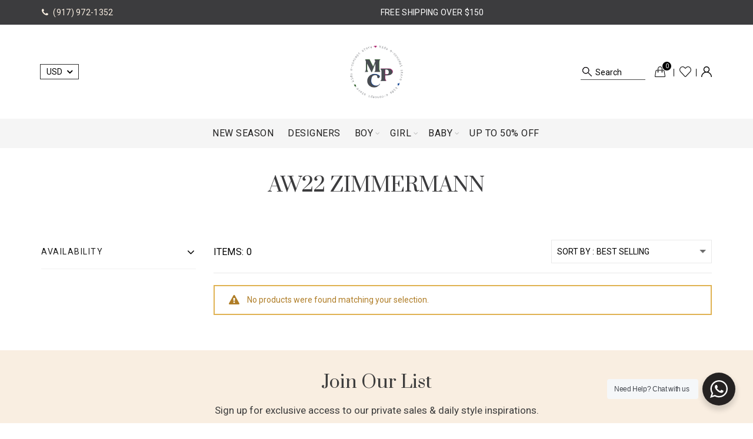

--- FILE ---
content_type: text/css
request_url: https://mpcconceptshop.com/cdn/shop/t/8/assets/custom.css?v=97429432415699068861716499811
body_size: 9994
content:
/** Shopify CDN: Minification failed

Line 7:0 All "@import" rules must come first

**/
/*-----------------------------------------------------------------------------// Custom Theme CSS/-----------------------------------------------------------------------------*//*---------------- Global Custom CSS -------------------*//*---------------- Custom CSS for desktop -------------------*/@media (min-width: 992px) {}/*---------------- Custom CSS for tablet -------------------*/@media (min-width: 768px) and (max-width: 991px) {}/*---------------- Custom CSS for mobile landscape -------------------*/@media (min-width: 481px) and (max-width: 767px) {}/*---------------- Custom CSS for mobile -------------------*/@media (max-width: 480px){}
@import url('https://fonts.googleapis.com/css2?family=Questrial&display=swap');
.promo-banner .banner-inner {
    max-width: 640px;
    margin: auto;
}
.gl_custom_1547774880206 .nt_banner_img {
    height: 550px !important;
}
.main-header .site-logo img {
    max-height: 110px;
}
#menu-main-navigation .main-nav .menu>li {
    margin-right: 25px;
}
.view_all_button {
    text-align: center;
}
button#edit_profile {
    background: #000;
    color: #fff;
    font-family: 'Questrial';
    line-height: 25px !important;
    padding: 12px 40px 12px 50px !important;
    font-size: 18px !important;
}
span.icon-sub-menu.up-icon {
    background: #3c3c3e !important;
}
.basel-search-mobile {
    margin-top: 10px;
}
a.view_all {
    font-size: 20px;
    text-decoration: underline;
}
#shopify-section-1603289547690{
	display:none;
}
.min-footer ul.social-icons li {
    margin-left: 5px;
}
.right-column .searchform button {
    position: absolute;
    left: 0px;
    background: transparent;
    border: none;
    padding: 0;
    top: 0px;
    font-size: 15px;
    font-weight: normal;
}
.right-column .searchform .top_search{
    border: none;
    border-bottom: 1px solid;
    padding: 0px 25px !important;
    height: auto;
}
.search-button.basel-search-dropdown {
    max-width: 110px;
    width: 100%;
}
.account_details svg {
    width: 20px;
    height: 20px;
    position: relative;
    top: 6px;
}
/* .gl_row.spb_row.gl_row-fluid.gl_custom_1447326536772 {
    margin-left: 20px;
} */
.sub-menu-dropdown a {
    text-transform: uppercase;
}
.gl_row.spb_row.gl_row-fluid.gl_custom_1447326536772 .gl_col-sm-3 {
    width: 180px !important;
}
.sub-menu-dropdown a:hover {
    color: #E2A179 !important;
}
.banner-inner a {
    background: #d9c3df !important;
    border-color: #d9c3df !important;
    color: #000 !important;
    text-transform: capitalize;
      padding: 15px 40px;
    font-size: 20px;
}
.banner-inner h5 {
    font-style: italic;
    font-size: 40px !important;
    font-family: 'Chronicle Display Italic' !important;
}
.promo-banner .banner-inner h2,.promo-banner .banner-inner h5 {
    margin-bottom: 10px;
    line-height: 1.3;
}
.footer-column h5:before {
    display: none;
}
.footer-column h5 {
    margin-bottom: 20px;
    font-family: Prata, serif;
    text-transform: capitalize;
    color: #1c1c1c !important;
    font-size: 20px;
    font-weight: 400;
}
#menu-item-985a9035-592c-4b4b-b267-62c2e45be8c7 .sub-menu-dropdown.color-scheme-dark .container {
    background: #fff;
    padding: 30px;
    width: 1310px;
}
#menu-item-985a9035-592c-4b4b-b267-62c2e45be8c7 .sub-menu-dropdown.color-scheme-dark {
    margin: 0 auto;
    background: transparent;
    padding-top: 0px;
}
ul.menu li a {
    color: #1c1c1c;
    font-size: 14px;
    font-family: Roboto, sans-serif;
    font-weight: 400;
}

ul.menu.contact-list li {
    margin-bottom: 20px;
}
ul.menu.contact-list li a span {
    display: block;
    margin-top: 18px;
}
.index-section--flush.nt_custom_new h2 {
    font-size: 30px !important;
    font-family: Prata, serif;
}
.index-section--flush.nt_custom_new .spb_column.gl_column_container.gl_col-sm-12.gl_col-md-offset-4.gl_col-md-4.gl_col-sm-offset-0.gl_col-xs-12 {
    margin-left: 0;
    width: 100%;
}
.index-section--flush.nt_custom_new .spb_column.gl_column_container.gl_col-sm-12.gl_col-md-offset-4.gl_col-md-4.gl_col-sm-offset-0.gl_col-xs-12 p {
    font-size: 15px;
    margin-bottom: 40px !important;
}

.cat-design-alt.product-category h3 {
    font-family: Prata, serif;
    text-transform: capitalize;
    font-size: 20px;
    color: #000;
    margin-top: 20px !important;
}
span.custom_tag {
    background-color: transparent;
    border-color: #979899;
    color: #656566;
    font-size: .75rem;
    line-height: 1.4;
    letter-spacing: .1em;
    text-transform: uppercase;
    display: inline-block;
    border: 1px solid;
    padding: 0.25rem;
    margin-top: 10px;
}
.cat-design-alt.product-category a {
    color: #000 !important;
    text-transform: uppercase;
    font-family: Roboto, sans-serif;
}
span#product_collection {
    color: #000;
}
.product-grid-item .product-title a {
    font-size: 14px;
    font-family: Roboto, sans-serif;
    color: #494949;
    font-weight: 400;
}
.product-grid-item .product-title {
    margin-bottom: 0;
    margin-top: 8px;
}
.shopify-ordering select#sort_by {
    float: right;
    width: 200px;
    border-left: 0;
    border-color: #e9e9e9;
    color: #000;
      padding-left: 4px;
            text-transform: uppercase;
}
.shopify-ordering label {
    text-align: left;
    display: inline-block;
    vertical-align: middle;
    margin-top: 0px;
    padding: 9px;
    border: 1px solid;
    border-right: 0;
    border-color: #e9e9e9;
    padding-right: 0px;
    color: #000;
      text-transform: uppercase;
}
#product_collection a {
    text-transform: uppercase;
    color: #000;
}
.product-grid-item .price {
    margin-top: -15px;
      color: #000;
}
.tea_section_title h4.title {
    font-size: 34px !important;
    font-family: Prata, serif;
}
.tea_section_title span.title-after_title {
    color: #000;
    margin-bottom: 40px !important;
}
.tea_section_title span.title-after_title span {
    display: block;
}
.tea_section_title {
    padding-top: 40px;
}
div#shopify-section-1601460819170 {
    padding-bottom: 40px;
}
.basel-gallery-item img {
    height: 65px;
}
.basel-images-gallery {
    padding: 22px 0 30px;
}
.basel-images-gallery {
    padding: 35px 0 40px;
    position:relative;
    margin-top: 5px;
}
.basel-images-gallery:before {
    position: absolute;
    content: "";
    background: #f1f1f1;
    width: 85%;
    height: 1px;
    top: 0;
    margin: auto;
    text-align: center;
    left: 0;
    right: 0;
}
#shopify-section-1601464827028 .banner-bottom-cntnt {
    margin-top: 20px !important;
}
#shopify-section-1601464827028 .box-icon-wrapper {
    margin: 0 !important;
}
#shopify-section-1601464555985 .products-cat-number {
    display: none !important;
}
.banner-bottom-cntnt h1 {
    font-size: 34px !important;
    font-family: Prata, serif;
}
.banner-bottom-cntnt p {
    color: #000;
    padding: 0 22%;
}
.banner-bottom-cntnt a {
    color: #000;
}
.banner-bottom-cntnt {
    margin-top: 50px;
}
.product-grid-item .product-element-top>a {
    display: block;
    border: 1px solid #f1f1f1 !important;
}
.sticky-header.header-clone.act-scroll .right-column {
    width: 240px !important;
}
div#shopify-section-1601526213725 {
    padding: 40px 0px;
}
.promo-banner .banner-inner h6 {
    margin-bottom: 0;
}
.about-us-content h3 {
    color: #000;
    font-size: 34px;
    margin-bottom: 10px;
    margin-top: 10px;
}
.space-gap {
    margin: 35px 0;
}

.about-image {
    margin-top: 40px;
}
.basel-shopify-layered-nav .basel-scroll {
    max-height: 234px;
    height: 100% !important;
    position: unset;
    display: block;
    width: 100%;
}
.basel-scroll .basel-scroll-content {

    position: unset;
    overflow: hidden;

}
.widget-title.open::after {
    transform: rotateZ(180deg);
}
.template-page.about-us .gl_page_title.page-title-default {
    background-color: transparent;
    background-image: url(/cdn/shop/files/about-us-banner.jpg?v=1601550765);
    background-repeat: no-repeat;
    background-size: cover;
    padding: 125px 0;
}
.navigation-wrap {
    border-top: none;
    border-bottom: none;
    background: #f5f5f5;
}
.main-nav .menu > li > a {
    color: #212020;
}
.template-page .breadcrumbs {
    display: none;
}
.template-page.about-us .page-title h1 {
    font-size: 48px !important;
    margin-bottom: 0;
    text-transform: capitalize;
    text-align: left;
    color: #fff;
}
.about-us-content p {
    font-family: Roboto, sans-serif;
}
.get-touch {
    text-align: center;
    padding: 80px 0 50px;
}
.get-touch h3 {
    font-size: 34px;
    text-transform: uppercase;
    margin-bottom: 5px;
}
.get-touch .row {
    margin-top: 60px;
}
.contact-details h2 {
    font-size: 18px;
    margin-top: 30px;
    font-family: Roboto, sans-serif;
    text-transform: uppercase;
    margin-bottom: 15px;
}
.contact-details p a {
    color: #000;
    font-size: 16px;
    font-weight: 400;
  font-family: Roboto, sans-serif;
}
.contact-details p {
    font-size: 16px;
    color: #000;
  font-family: Roboto, sans-serif;
}
.contact-details span {
    display: block;
}
.line-lt-rt{
 position:relative; 
}
.line-lt-rt:before {
    position: absolute;
    content: "";
    width: 1px;
    height: 60px;
    left: -30px;
    background: #c7abe3;
}
.line-lt-rt:after {
    position: absolute;
    content: "";
    width: 1px;
    height: 60px;
    right: -30px;
    background: #c7abe3;top:0;
}
.contact-form span.right-line {
    display: none !important;
}
.contact-form {
    text-align: center;
}
.contact-form h4 {
    font-size: 34px;
    text-transform: uppercase;
    margin-bottom: 10px !important;
}
.get-touch p {
    font-family: Roboto, sans-serif;
}
.contact-form p{
  font-family: Roboto, sans-serif;
}
.row.final-form {
    max-width: 740px;
    margin: auto;
}
.contact-form input.wpcf7-form-control.wpcf7-submit.btn.btn-color-primary {
    width: 180px;
    height: 50px;
    background: #000;
    border-color: #000;
}
.row.final-form input {
    height: 40px;
}
.top-map {
    display: none;
}
.contact-form h4 strong {
    font-weight: 400 !important;
}
.c-subpara p {
    max-width: 570px;
    margin: auto;
}
.product-grid-item:not(.basel-hover-base):hover > .product-element-top .share_product {
    opacity: 1;
    visibility: visible;
    transform: scale(1);
    -webkit-transform: scale(1);
    -moz-transform: scale(1);
    -o-transform: scale(1);
    -ms-transform: scale(1);
    -sand-transform: scale(1);
}
.share_product {
    opacity: 0;
}
.top-bar-right .topbar-menu {
    float: left;
    margin-left: 16%;
}
@media (min-width: 1025px) and (max-width: 1199px) {
  .container {
    width: 1040px;
}
}
@media (min-width: 992px) and (max-width: 1280px) {
.color_sticky_dark.act-scroll .main-nav .menu > li > a {
    font-size: 13px;
    padding: 0 11px;
}
  .act-scroll .site-logo img, .header-clone .site-logo img {
    max-height: 58px;
    max-width: 150px;
}
  .site-logo {
    width: 10%;
}

  
}
@media (min-width: 992px) and (max-width: 1024px) {
.mobile_nav_center .right-column.one {
    display: none;
}
  .site-logo {
    width: 10% !important;
}
  .widgetarea-head {
    width: 27%;
}
.sticky-header .site-logo img {
    width: 90px !important;
}
  .color_sticky_dark.act-scroll .main-nav .menu > li > a {
    font-size: 10px;
}
  .sticky-header.header-clone.act-scroll .right-column {
    width: 218px !important;
}
}
@media (min-width: 415px) and (max-width: 736px) {
.jump-sec .col-sm-3 {
	width: 50%;
	float: left;
}
  body .jum-section {
    min-height: 120px !important;
}
}
@media (max-width: 1280px) {
  #menu-item-985a9035-592c-4b4b-b267-62c2e45be8c7 .sub-menu-dropdown.color-scheme-dark .container{
  	    width: 100%;
    padding: 20px;
  }
  .gl_row.spb_row.gl_row-fluid.gl_custom_1447326536772 .gl_col-sm-3 {
  width: 178px !important;
}
  .sub-menu-dropdown a {
    font-size: 13px !important;
  }

}
@media (max-width: 1024px) {
#shopify-section-1601461325041 .owl-carousel .owl-nav > div.owl-prev {
    left: -18px!important;
}
.gl_custom_1547774880206 .nt_banner_img {
    height: 320px !important;
}
  #shopify-section-1601461325041 .owl-carousel .owl-nav > div.owl-next {
    right: -8px;
}
  #shopify-section-1601461325041 .basel-gallery-item img {
    height: 36px;
}
    .gl_row.spb_row.gl_row-fluid.gl_custom_1447326536772 .gl_col-sm-3 {
 		 width: 165px !important;
}
body svg.product-item__image.icon.icon--placeholder{
  width: 100% !important;
height: 275px !important;
}
body .basel-hover-quick .quick-shop-btn {
    bottom: 0% !important;
}

}
@media (max-width: 991px) {
.promo-banner .banner-inner {
    max-width: 100%;
}
.page-title .entry-header .breadcrumbs {
    display: none;
}
  .get-touch p {
    font-size: 15px;
}
    .get-touch p a{
    font-size: 15px;
}
.top-bar-right .topbar-menu {
    float: none;
    margin-left: 0%;
    text-align: center;
}  
  .top-bar-right .topbar-menu {
    display: block !important; 
}
.topbar-wrapp {
    height: 60px;
    padding-top: 5px;
}
  .topbar-wrapp .top-bar-left {
    display: block;
}
  .mobile_currency_lang.topbar-menu {
    display: none;
}
  .top-bar-right {
    display: block !important;
}
  .template-page.about-us .gl_page_title.page-title-default {
    background-position: center;
}
  .copyrights-wrapper .min-footer .social-icons {
	text-align: center !important;
}
  .shop-loop-head .shopify-result-count {
	display: block !important;
}
}
@media (max-width: 767px) {
  .template-product .product-design-compact .basel-scroll-content {
    padding-left: 0px;
    padding-right:0px;
}
  .banner-inner h5 {
    font-size: 22px !important;
}
  .about-image img {
    width: 100%;
}
  .get-touch h3 {
    font-size: 26px;
}
  .contact-form h4 {
    font-size: 26px;
}
  .get-touch {
    padding: 60px 0 20px;
}
.gl_custom_1606285124557b12af {
    margin-top: 20px !important;
}
.gl_custom_1606285124557b12af .promo-banner {
    margin: 0 !important;
}
.contact-form .gl_column-inner {
    padding-right: 0 !important;
    padding-left: 0 !important;
    margin-bottom: 20px !important;
}
  .contact-details img {
    max-width: 100%;
    width: 80px;
}
  .c-subpara p {
    max-width: 100%;
}
    .contact-details h2 {
    margin-bottom: 15px;
}
  .row.final-form {
    max-width: 100%;
}
  .spb_wrapper.c-subpara {
    padding: 0 15px !important;
}
  .line-lt-rt::before{
  display:none;
  }
    .line-lt-rt::after{
  display:none;
  }
  .privy-pusher.privy-pusher-bottom.privy-mobile-pusher {
    display: none;
}
    .banner-inner a {
    padding: 15px 30px !important;
    font-size: 16px !important;
}
  .promo-banner .banner-inner h6 {
    font-size: 38px !important;
}

  #pushdaddy-button {
	bottom: 60px !important;
}
  .shopify-product-gallery img {
	object-fit: contain!important;
}

.template-product .product-grid-item.product.basel-hover-quick:hover .quick-shop-btn {
	top: -170px !important;
}

  body.template-product .basel-scroll .basel-scroll-content {
	position: static !important;
	overflow: visible !important;
	overflow-x: visible !important;
}
  .template-product .related.products {
	padding: 0 20px;
}
  .template-product .shopify-product-gallery img {
	height: auto;
}
#shopify-section-1601461325041 .owl-carousel .owl-nav > div.owl-prev {
    left: 10px !important;
}
  #shopify-section-1601461325041 .owl-carousel .owl-nav > div.owl-next {
    right: 10px !important;
}
  .jump-scroll-list {
	display: none;
}
  .jum-mobile {
	display: block !important;
	margin-bottom: 40px;
}
body div#pushdaddy-button {
    bottom: 19px !important;
}
  .currency .icon-sub-menu.up-icon {
    background: #C7ACE3 !important;
}
  .template-cart .shop_table td.product-name .variation {
    display: inline-flex;
}
}
@media (max-width: 480px) {
  .banner-inner h5 {
    font-size: 22px !important;
}
  .banner-bottom-cntnt h1 {
    font-size: 26px !important;
}
  .banner-bottom-cntnt p {
    padding: 0 5%;
}
  .banner-bottom-cntnt {
    margin-top: 25px;
}
  .cat-design-alt.product-category h3 {
    margin-top: 10px !important;
    margin-bottom: 0;
}
.tea_section_title h4.title {
    font-size: 24px !important;
    font-family: Prata, serif;
}
.basel-gallery-item img {
    height: 110px;
}
  .gallery-images .owl-nav {
    display: none;
}
  .tea_section_title {
    padding-top: 30px;
}
  .footer-column.footer-column-4 {
    margin-bottom: 0;
}
  .about-us-content h3 {
    color: #000;
    font-size: 26px;
    margin-bottom: 10px;
    margin-top: 10px;
}
  .template-page.about-us .page-title h1 {
    font-size: 30px !important;
}
  .top-bar-right .topbar-menu li a {
    font-size: 13px;
}
  h1.collections_heading {
    font-size: 25px;
}

}
.wishlist-info-widget:before {
    position: absolute;
    content: "";
    background: #000;
    height: 13px;
    width: 1px;
    right: -4px;
    top: 10px;
}
.wishlist-info-widget:after {
    position: absolute;
    content: "";
    background: #000;
    height: 13px;
    width: 1px;
    left: -5px;
    top: 10px;
}

span.basel-cart-number.cartCount {
    background: #000;
}
span.gl_count_wishlist {
    display: none;
}
.shopping-cart>a:before {
    font-size: 18px;
}
.right-column .wishlist-info-widget>a:after {
    font-size: 18px;
}
.account_details svg {
    width: 18px;
    height: 18px;
}
.right-column .wishlist-info-widget {
    margin-right: 9px;
}
.sticky-header .site-logo {
    width: 15%;
    padding-left: 100px;
    box-sizing: border-box;
}
.color_sticky_dark.act-scroll .main-nav .menu>li>a {
    font-size: 12px;
    font-family: Roboto, sans-serif !important;
}
.right-column .searchform .top_search {
    padding: 10px 10px 3px 25px !important;
}
form.searchform {
    position: relative;
    top: -9px;
}
.right-column .searchform button {
    top: 10px;
}
.searchform ::placeholder {
  color: #000;
  font-size:14px;
}

.searchform i.fa.fa-search {
    position: relative;
    background-image: url(/cdn/shop/files/search_480x480.png?v=1602568199);
    background-size: contain;
    background-repeat: no-repeat;
}
.searchform i.fa:before {
    font-size: 16px;
    opacity: 0;
}
.main-header .widgetarea-head div#text-10 {
    float: left;
}
.topbar-menu ul>li>.sub-menu-dropdown {
    left: 0;
    right: 0;
    margin-top: 1px;
}
.main-header .widgetarea-head .topbar-menu ul>.currency {
    position: relative;
    margin-left: -2px;
    display: inline-block;
    line-height: 24px;
    border: 1px solid;
    padding: 0 10px;
}
.main-header .widgetarea-head .topbar-menu ul>.currency a{
color: #000;
}
.topbar-menu li.currency:after{
    font-family: FontAwesome;
    line-height: 14px;
    font-weight: 600;
    content: "\f107";
    font-size: 16px;
    color: #000;
    margin-left: 4px;
    position: relative;
    top: 1px;
}

h3.vendor_name {
    margin: 0;
    font-size: 27px;
    text-transform: uppercase;
    color: #646469 !important;
    margin-bottom: 5px;
}

@media (max-width: 1024px) {
  h3.vendor_name {
    font-size: 24px;
}
}

.single-product-content .entry-title {
    font-size: 16px;
    text-transform: uppercase;
    color: #646469 !important;
    margin-bottom: -10px;
}
.single-product-content p.price {
    color: #3f3f3f;
    margin-bottom: 16px;
    border-bottom: 1px solid #f2f2f2;
    padding-bottom: 10px;
    font-size: 24px;
}
.single-product-content .variations td {
    border: none;
    text-align: left;
    vertical-align: middle;
    padding: 0 0 25px;
    display: block;
}
.single-product-content .variations .label {
    padding-bottom: 8px;
}
.single-product-content .variations .swatches-select .swatch-enabled {
    cursor: pointer;
    border: 1px solid #f2f2f2;
    font-weight: 400;
    min-width: 50px;
    min-height: 29px;
    line-height: 29px;
}
.single-product-content .variations .swatches-select .active-swatch {
    border-color: transparent !important;
}
#gl_select_1 .basel-swatch.bg_color.basel-tooltip.swatch-size-small.colored-swatch {
    min-width: 20px;
    min-height: 20px;
    border-radius: 50px;
    border: none;
    width: 20px;
    height: 20px;
    margin: 0;
  margin-right: 7px;
}
#gl_select_1 .label label {
    padding-bottom: 0px;
}
.single-product-content .variations .swatches-select .colored-swatch.active-swatch:after{
    border-color: #000;
    border: 1px solid #000;
    width: 28px;
    height: 28px;
    top: -4px;
    right: 0;
    left: -4px;
    bottom: 0;
    border-radius: 50px;
}
.single-product-content div#shopify_quantity {
    display: none !important;
}
.single-product-content .single_variation_wrap .variations_button {
    width: 100%;
    display: block;
    margin-bottom: 25px;
}
.template-cart .wishlist-info-widget::after {
    display: none;
}
.single-product-content .cart .button, .nathan_style_2.single-product-content .cart .button {
    background: #bea0da;
    border-color: #000;
    color: #fff;
    width: 100%;
    font-size: 15px;
    font-weight: 400;
    box-shadow: none;
    height: 50px;
}
.single-product-content .tabs-layout-accordion {
    border-top: none;
    margin-bottom: 30px;
    margin-top: 0;
}
.single-product-content form#cart-form {
    margin-bottom: -15px;
}
.single-product-content .tabs-layout-accordion .basel-tab-wrapper .basel-accordion-title {
    font-size: 14px;
    font-weight: 400;
    text-decoration: none;
    color: #000;
  padding-left: 30px;
}
.single-product-content .tabs-layout-accordion .basel-tab-wrapper .basel-accordion-title:after{
   left:0;
  font-weight: 600;
  color: #000;
}
.single-product-content .tabs-layout-accordion .basel-tab-wrapper {
    border-bottom: none;
}
.single-product-content .product_meta>span {
    color: #646469;
    font-weight: 400;
  font-size: 12px;
}
.related.products h3 {
    text-align: left;
    font-size: 26px;
    text-transform: capitalize;
}
.related.products h3:before {
display:none;
  
}
.single-product-content .product-grid-item .product-title a {
    font-size: 14px;
    font-family: Roboto, sans-serif;
    color: #000;
    font-weight: 400;
    text-align: center;
}
.shopify-product-gallery img{
    border: 1px solid #f2f2f2;
    height: 640px;
    object-fit: contain;
}
.single-product-page .col-sm-6.product-images {
    width: 55% !important;
}
.single-product-page .col-sm-6.summary.entry-summary {
    width: 40% !important;
    margin-left: 30px !important;
}
.single-product-page .shopify-product-gallery .col-md-9 {
    width: 80%;
  left: 22%;
}
.single-product-page .shopify-product-gallery .col-md-3 {
    width: 20%;
}
div#gl_thumbnails img {
    height: 100px;
    padding-bottom: 0;
    margin-bottom: 8px;
}
.single-product-content .product-share {
    margin-bottom: 10px;
    text-align: left;
    margin-left: 23%;
  margin-top: 15px;
}
.single-product-content .product-share .share-title {
    font-weight: 400;
    color: #000;
    margin-right: 25px;
    text-transform: uppercase;
    font-size: 12px;
}
.single-product-content .social-icons.icons-size-small li i {
    font-size: 16px;
    color: #000;
}
.product-grid-item .product-title a {
    font-size: 14px;
    font-family: Roboto, sans-serif;
    color:#494949;
    font-weight: 400;
    text-align: center;
}
.product-labels.labels-rounded {
    display: none;
}
.shopify-payment-button {
    max-width: 100% !important;
}
.footer_newsletter {
    background: #f9eee1;
    padding: 40px 0 30px;
}
.footer_newsletter h2 {
    font-size: 30px !important;
    font-family: Prata, serif;
}
.mc4wp-form div {
    max-width: 100%;
    margin-top: 40px;
}
.mc4wp-form-fields input {
    background: transparent;
    border: none;
    border-bottom: 1px solid #fff;
    width: 280px;
    padding-left: 0;
}
p.mailchimp-input-icon input {
    background: transparent;
    border: none !important;
    border-bottom: 1px solid #fff !important;
    width: 280px !important;
    padding-left: 0 !important;
    margin-right: 15px;
}
.mc4wp-form div p:first-child {
    max-width: 305px;
    width: 100%;
}
.mc4wp-form .mailchimp-input-icon:before {
    opacity: 0;
}
.mc4wp-form input[type=submit] {
    padding-left: 55px;
    padding-right: 55px;
    background-color: #fff;
    color: #000;
    border-color: #fff;
    text-transform: capitalize;
    font-size: 16px;
}
.yith-wcwl-add-to-wishlist.add-to-wishlist-5607071908006 {
    width: 100%;
}

.product-design-compact a.add_to_wishlist.basel-tooltip{
    height: 50px;
    line-height: 50px;
    color: #000;
    text-transform: uppercase;
    font-size: 15px;
    border: 1px solid #000; 
  display: block;
  
}
.product-design-compact a.add_to_wishlist.basel-tooltip:hover {
    background: #000;
    color: #fff !important;
}
.product-design-compact a.add_to_wishlist.basel-tooltip:before {
    color: #000 !important;
    left: 20px;
    position: absolute;
}
.nitro_wishlist_login.add_to_wishlist.basel-tooltip:hover {
    background: #000;
    color: #fff !important;
}
.single-product-content .entry-summary .yith-wcwl-add-to-wishlist a::before {
    color: #000;
    left: 20px;
    position: absolute;
}
.single-product-content .entry-summary .yith-wcwl-add-to-wishlist a:hover::before{
color: #fff !important;
}

.footer_newsletter p {
    font-size: 17px;
}
.yith-wcwl-add-to-wishlist a::after {
    display: none;
}
.single-product-content .summary .out-of-stock {
    border: 2px solid #cc1414;
    color: #b50808;
    height: 50px;
    line-height: 50px;
    padding: 0;
    text-align: center;width: 100%;
}
.product-design-compact .entry-summary .yith-wcwl-add-to-wishlist {
    width: 100%;
}
.basel-my-account {
    width: 25%;
    float: left;
}
.customer_logout_link a#customer_logout_link {
    background: #000;
    padding: 15px 25px;
    color: #fff;
}

.yith-wcwl-add-to-wishlist.CustomerDrop {
    display: none;
}
.shop_table .nobr {
    font-size: 15px;
    text-transform: capitalize;
}
.wishlist-title {
    text-align: center;
    margin-bottom: 30px;
}
.logged-in .product-design-compact .entry-summary .yith-wcwl-add-to-wishlist {
    margin-top: 0;
}
#variantQuantity {
    color: red;
    letter-spacing: 1px;
}
@media (max-width: 1200px) {
.nitro_wishlist_login.add_to_wishlist.basel-tooltip {
    width: 100%;
}
  .template-collection .product-grid-item.product.basel-hover-quick:hover .quick-shop-btn {
    top: -80px !important;
}
  .template-collection .quick-shop-btn a {
    max-width: 140px!important;
} 
  p.zooomypwishmsg i.fa.fa-heart-o:before {
    left: -30px !important;
}
}

@media (min-width: 991px) and (max-width: 1366px) {
  .sticky-header.header-clone.act-scroll .right-column {
    display: none;
}
  .sticky-header .main-nav {
    text-align: right;
}

}
@media (min-width: 768px) and (max-width: 1200px) {
.common-to-all {
    width: 49% !important;
    margin: 3px !important;
    float: left;
}
  .single-product-content .summary .out-of-stock {
    width: 100%;
}
  .product-design-compact .entry-summary .yith-wcwl-add-to-wishlist {
    width: 100%;
}
  .product-grid-item.product.basel-hover-quick:hover .quick-shop-btn {
    top: -130px !important
}
}

@media (min-width: 768px) and (max-width: 991px) {
.template-product .container {
    width: 90%;
}
  form.shopify-cart-form .responsive-table.col-sm-6 {
    width: 100% !important;
}
  .shopify .cart-collaterals .cart_totals {
    float: left;
    width: 100%;
    padding-left: 0;
}
}
@media (min-width: 479px) and (max-width: 670px) {
.quick-shop-btn a {
    background: #bd9fd9 !important;
    max-width: 127px;
    margin: auto;
    border-radius: 50px;
    font-size: 12px !important;
    height: 30px !important;
    line-height: 30px !important;
}

}
@media (max-width: 991px) {
.single-product-page .shopify-product-gallery .col-md-9 {
    width: 80%;
    left: 0;
    float: right;
}
  .single-product-page .shopify-product-gallery .col-md-3 {
    width: 20%;
    float: left;
}
  .single-product-page .col-sm-6.summary.entry-summary {
    width: 50% !important;
    margin-left: 0px !important;
}
  .single-product-page .col-sm-6.product-images {
    width: 50% !important;
}
  #gl_thumbnails .owl-item.active {
    width: 64px !important;
}
  .single-product-content .entry-title {
    font-size: 16px;
}

  .header-links {
	display: none;
}

  .wishlist-info-widget {
    display: inline-block !important;
}
  .account-login.wishlist-info-widget {
    display: none !important;
}
  .account-login.wishlist-info-widget {
    margin-right: 0;
}

}
@media (max-width: 768px) {
  .footer_newsletter_heading {
    padding: 0px 20px;
}
  .privy-popup-inner-content-wrap {
    padding: 30px 0px !important;
    margin: 0 !important;
}
  .privy-tab.privy-mobile-tab {
    background: #d9c3df !important;
    width: auto !important;
}
  .product-grid-item:not(.basel-hover-base) .product-element-top .yith-wcwl-add-to-wishlist {
    opacity: 0;
}
.footer_newsletter_con{
	margin: 0 !important; 
}
 .product-grid-item.product.basel-hover-quick:hover .quick-shop-btn {
    top: -130px !important;
}
  #shopify-section-1603289547690{
	display:block;
}
  .shopify-pagination .page-numbers li{
  	margin-right: 0px;
  }
}

@media (max-width: 767px) {
.single-product-page .col-sm-6.product-images {
    width: 100% !important;
}
.gl_custom_1547774880206 .nt_banner_img {
    height: 160px !important;
}
  .template-search svg.product-item__image.icon.icon--placeholder , .template-collection svg.product-item__image.icon.icon--placeholder {
    width: 100% !important;
    height: 210px !important;
}
.single-product-page .shopify-product-gallery .col-md-3 .owl-stage {
    width: 100% !important;
    margin-top: 10px;
}
  #gl_thumbnails .owl-item.active {
    width: 100% !important;
}
div#gl_thumbnails img {
    height: 80px !important;
    padding-bottom: 0;
    margin-bottom: 8px;
    width: 80px;
    object-fit: cover !important;
}
  .single-product-page .shopify-product-gallery .col-md-9 {
    float: left;
}
  .single-product-page .col-sm-6.summary.entry-summary {
    width: 100% !important;
}
  .single-product-content .product-share {
    margin-left: 0;
}
  .single-product-content .single_variation_wrap .variations_button {
    width: 100%;
}
  .product-design-compact .entry-summary .yith-wcwl-add-to-wishlist {
    width: 100%;
}
  #gl_thumbnails .owl-item.active {
    width: 100% !important;
    float: none;
    display: inline;
}
  .single-product-page .shopify-product-gallery .col-md-9 {
    width: 100%;
}
  .single-product-page .shopify-product-gallery .col-md-3 {
    width: 100%;
    float: none;
}
  div#gl_thumbnails img {
    height: 80px;
    padding-bottom: 0;
    margin-bottom: 8px;
    width: 80px;
}
  .single-product-content .entry-title {
    font-size: 16px;
}
  .single-product-content p.price {
    font-size: 17px;
}
  .single-product-content .variations .swatches-select > div {
    margin-right: 2px;
}
  .single-product-content .summary .out-of-stock {
    width: 100%;
}
  a.add_to_wishlist.basel-tooltip {
    width: 100%;
}
  form.shopify-cart-form .responsive-table.col-sm-6 {
    width: 100% !important;
    padding-left: 0;
    padding-right: 0;
}
.cart-collaterals .cart_totals {
    padding-top: 0 !important;
    padding-left: 0 !important;
}
  .shopify .shop_table.cart.shop_table_responsive tbody td {
    padding: 20px;
    padding: 10px 15px;
    background-color: #f7f7f7;
}
.common-to-all {
    width: 100% !important;
    margin-bottom: 20px !important;
    margin-left: 0 !important;
    margin-right: 0 !important;
}
.jum-section {
    min-height: auto !important;
    margin-bottom: 10px;
}
h1.collections_heading {
    font-size: 30px;
}
  .template-collection .product-grid-item.product.basel-hover-quick:hover .quick-shop-btn {
    top: -255px !important;
}
  body #kca-forms-container .kca-forms-wrapper.kca-forms-wrapper--with-password-form.kca-forms-wrapper--with-info-form .kca-form {
    max-width: 100% !important;
    padding: 30px 25px !important;
}
  #kca-forms-container .kca-forms-wrapper {
    max-width: 100% !important;
}
  
}
@media (max-width: 670px) {
    .product-grid-item.product.basel-hover-quick:hover .quick-shop-btn {
    top: -145px !important;
}
  .quick-shop-btn a {
    max-width: 126px !important;
}
    .template-collection .product-grid-item.product.basel-hover-quick:hover .quick-shop-btn {
    top: -200px !important;
}
  .template-product .product-grid-item.product.basel-hover-quick:hover .quick-shop-btn {
	top: -140px !important;
}
}
@media (max-width: 600px) {
.mc4wp-form div p {
    max-width: 100%;
    width: 100%;
}
  p.mailchimp-input-icon input {
    margin-right: 0;
}
  .main-header .site-logo img {
    max-height: 85px;
}
  .price {
    color: #949494;
    font-size: 13px !important;
}
  .product-grid-item.product.basel-hover-quick:hover .quick-shop-btn {
    top: -125px !important;
}
      .template-collection .product-grid-item.product.basel-hover-quick:hover .quick-shop-btn {
    top: -180px !important;
}
  .template-product .product-grid-item.product.basel-hover-quick:hover .quick-shop-btn {
	top: -120px !important;
}
}
@media (max-width: 520px) {
    .product-grid-item.product.basel-hover-quick:hover .quick-shop-btn {
    top: -105px !important;
}
  .template-product .product-grid-item.product.basel-hover-quick:hover .quick-shop-btn {
	top: -120px !important;
}
}
@media (max-width: 479px) {
    .product-grid-item.product.basel-hover-quick:hover .quick-shop-btn {
    top: -285px !important;
}
  .quick-shop-btn a {
    max-width: 155px !important;
}
.template-collection .quick-shop-btn a {
    max-width: 134px !important;
    font-size: 11px !important;
}
        .template-collection .product-grid-item.product.basel-hover-quick:hover .quick-shop-btn {
    top: -150px !important;
}
  .template-product .related.products .quick-shop-btn a {
	max-width: 120px !important;
	font-size: 10px;
}
  h2.kca-form__title {
    font-size: 17px !important;
}
  #kca-forms-container {
    padding: 30px 0 !important;
}
}

@media (max-width: 400px) {
    .product-grid-item.product.basel-hover-quick:hover .quick-shop-btn {
    top: -260px !important;
}
   .template-collection .product-grid-item.product.basel-hover-quick:hover .quick-shop-btn {
    top: -110px !important;
}
  .template-collection .quick-shop-btn a {
    max-width: 134px !important;
    font-size: 11px !important;
}
}
@media (max-width: 350px) {
    .product-grid-item.product.basel-hover-quick:hover .quick-shop-btn {
    top: -240px !important;
}
  .template-product .product-grid-item.product.basel-hover-quick:hover .quick-shop-btn {
	top: -110px !important;
}
}
.template-cart .shop_table.shopify-cart-form__contents th {
    width: 40px;
    display: none;
}
.template-cart .shop_table td.product-remove {
    padding: 0;
    text-align: center;
    position: absolute;
    border-bottom: none;
    margin-left: 5px;
    margin-top: 5px;
}
.template-cart .shop_table td.product-remove a {
    background-color: #b5b4b5;
}
.template-cart td.product-thumbnail {
    border: 1px solid #f2f2f2;
    padding: 0;
}
.template-cart .shop_table .cart-subtotal th {
    display: block;
}
.cart-collaterals .cart_totals {
    float: right;
    width: 35%;
    background-color: #fff;
    padding: 40px 0 25px;
    padding-left: 25px;
}
p.extra-notes-cart {
    display: inline-block;
    color: #000;
}
form.shopify-cart-form .responsive-table.col-sm-6 {
    width: 65%;
    padding-left: 0;
}
dl.variation dt:nth-child(3) {
    margin-left: 13px;
}
.shop_table td.product-name .variation {
    display: flex;
}
table.shopify-cart-form__contents tr td {
    padding: 15px 12px;
    border: none;
    text-align: center;
    border-bottom: none;
}
form.shopify-cart-form .responsive-table.col-sm-6 .responsive-table {
    border-top: 1px solid #f2f2f2;
    border-bottom: 1px solid #f2f2f2;
    padding: 15px 0;
}
p.extra-notes-cart a.ph-cart {
    display: inline-block;
    margin-top: 10px;
    color: #000;
    margin-bottom: 5px;
}
.cart-collaterals .cart_totals h2 {
    font-size: 18px;
    font-weight: 400;
    text-align: left;
    text-transform: uppercase;
    font-family: Questrial, Arial, Helvetica, sans-serif;
    color: #000;
  margin-bottom: 10px;
}
.cart-collaterals .cart_totals>.responsive-table {
    background-color: #fff;
    padding: 0;
}
.template-cart .shop_table .cart-subtotal th {
    display: block;
    font-size: 14px;
    font-family: Questrial, Arial, Helvetica, sans-serif;
    font-weight: 400;
    padding-left: 0;
}
tr.order-total th {
    font-size: 16px !important;
    padding-left: 0;
    font-family: Questrial, Arial, Helvetica, sans-serif;
    color: #000;
    font-weight: 400 !important;
}
tr.order-total span.shopify-Price-amount.amount{
    font-size: 16px !important;
    padding-left: 0;
    font-family: Questrial, Arial, Helvetica, sans-serif;
    color: #000;
    font-weight: 400 !important;
}
.ship_nt_wrap {
    display: none;
}
tr.shipping {
    display: none;
}
.wc-proceed-to-checkout button.checkout-button.button.alt {
    background: #000;
    border-color: #000;
    text-transform: capitalize;
    color: white;
}
.main-nav .menu > li > a:hover {
    color: #E2A179;
}

.collections_header {
    padding-bottom: 60px;
    text-align: center;
}
h1.collections_heading {
    font-size: 34px;
    text-transform: uppercase;
}
.shop-loop-head p.shopify-result-count {
    float: left;
    color: #000 !important;
    font-size: 16px !important;
    text-transform: uppercase;
}
.shop-loop-head {
    border-bottom: 1px solid #e9e9e9;
}
.shop_table td.product-subtotal span {
    font-weight: 400;
}
.sidebar-inner .widget-title:after {
	content: "";
	content: "\f107";
	font-size: 20px;
	line-height: 3px;
	color: #000;
	font-family: FontAwesome;
	position: absolute;
	right: 0;
	top: 9px;
}
#shopify-section-gl_section_sidebar_shop h5:before{
 display: none; 
  
}
#shopify-section-gl_section_sidebar_shop h5 {
    font-size: 14px;
    color: #1c1c1c;
    margin-bottom: 15px;
    font-weight: 400;
}
.sidebar-widget .inner_sidebar li a:before {
    content: "";
    width: 23px;
    height: 23px;
    border: 1px solid #ebebeb;
    position: absolute;
    left: 1px;
    border-radius: 0;
    top: 0;
    transition: all .5s ease-in-out;
}
.sidebar-widget .inner_sidebar li a:after {
    content: "";
    content: '';
    display: block;
    width: 7px;
    height: 12px;
    border: solid #fff;
    border-width: 0 2px 2px 0;
    transform: rotate(45deg);
    position: absolute;
    left: 13px;
    top: 4px;
    opacity: 0;
    transition: all .5s ease-in-out;
}
.sidebar-widget.basel-shopify-layered-nav {
    margin-bottom: 20px;
    border-bottom: 1px solid #f2f2f2;
}
.template-cart .gl_page_title.page-title-default {
    background-color: #212121;
    display: none;
}
.template-cart .page-title-cust {
    margin-bottom: 30px;
    margin-top: 20px;
}
.cart-collaterals .cart_totals {
    padding-top: 0;
}
#privy-submit-btn {
    background: #D9C3DF !important;
}
.privy-element.privy-text-element.privy-text-left strong {
    font-size: 24px;
    text-transform: uppercase;
    font-family: Prata, 'MS Sans Serif', Geneva, sans-serif;
}
body .privy-element.privy-text-element.privy-text-left b {
    font-family: Questrial;
    font-weight: 400 !important;
}
.share_product {
    opacity: 0;
}
.product-grid-item:not(.basel-hover-base):hover > .product-element-top .share_product {
    opacity: 1;
    visibility: visible;
    transform: scale(1);
    -webkit-transform: scale(1);
    -moz-transform: scale(1);
    -o-transform: scale(1);
    -ms-transform: scale(1);
    -sand-transform: scale(1);
}
.common-to-all {
    padding: 20px 0;
    text-align: center;
    border: 1px solid #ccc;
    width: 23.5%;
    margin: 8px;
    padding-top: 55px;
}
.common-to-all i {
    font-size: 29px;
    color: #d9c3df;
    margin-bottom: 15px;
}
.common-to-all h3 {
    font-size: 24px;
    margin-top: 10px;
    margin-bottom: 10px;
    cursor: pointer;
}
.common-to-all h3:hover{
text-decoration: underline;
}
.shopify-MyAccount-content p {
    margin-top: 20px;
}
.shopify-MyAccount-content p strong {
    font-size: 24px;
}
.shopify-MyAccount-content {
    width: 100%;
}
.customer_logout_link {
    margin-top: 35px;
    text-align: center;
}
a#customer_logout_link {
    background-color: #000 !important;
    border-color: #000 !important;
    font-size: 18px !important;
    font-family: 'Questrial';
    line-height: 25px !important;
    padding: 12px 40px 12px 50px !important;
    text-transform: capitalize;
    position: relative;
    background-image: url(/cdn/shop/files/exit_480x480.png?v=1602863786) !important;
    background-repeat: no-repeat !important;
    background-position: 35px 15px !important;
    background-size: 24px !important;
    display: inline-block;
    color: #fff;
    margin: 5px 0 5px 0;
    cursor: pointer;
    width: 190px;
    height: 50px;
}
.jum-section {
    min-height: 150px;
}
.jum-section h3 {
    font-size: 24px;
    color: #1c1c1c;
    font-family: Questrial, Arial, Helvetica, sans-serif;
    margin-bottom: 10px;
    text-transform: uppercase;
}
.jump-scroll {
    margin-bottom: 40px;
}
.jump-scroll h4 {
    display: block;
    float: right;
    font-size: 14px;
    color: #1c1c1c;
    text-transform: uppercase;
    font-family: Questrial, Arial, Helvetica, sans-serif;
}
.jump-scroll h5 {
    display: inline-block;
    font-size: 14px;
    color: #1c1c1c;
    font-family: Questrial, Arial, Helvetica, sans-serif;
}
#shopify-section-gl_section_sidebar_shop .basel-shopify-layered-nav li a {
    display: inline-block;
    text-transform: capitalize;
      padding-left: 40px;
}

#shopify-section-gl_section_sidebar_shop ul.show-labels-on {
    margin-bottom: 20px;
}
#shopify-section-gl_section_sidebar_shop ul.show-labels-on.swatches-normal.swatches-display-inline.basel-scroll-content li {
    display: block;
}
div#shopify_price_filter-9 ul li a {
    font-size: 14px;
    font-weight: 400;
    padding-left: 40px;
    line-height: 1.8;
}
div#shopify_price_filter-9 li a:before {
    top: auto;
}

div#shopify_price_filter-9 li {
    position: relative;
    margin-bottom: 10px;
}
#shopify-section-gl_section_sidebar_shop .basel-shopify-layered-nav li {
    line-height: 1.7;
      position: relative;
    margin-bottom: 10px;
}
.sidebar-widget .inner_sidebar li a.current-state:after {
    opacity: 1;
    color: #000;
    border-color: #000;
}
.jum-mobile {
	display: none;
}
.jump-scroll-list{
margin-bottom: 50px;
}


.template-index .yith-wcwl-add-to-wishlist.CustomerDrop {
    display: block;
}
.template-index .product-grid-item.product:hover a.jas_bg:before {
    background: #fff;
    opacity: 0.5;
}
.template-index .share_product i {
    background: #000;
    border-radius: 50px;
    color: #fff;
    font-size: 17px;
    width: 35px;
    height: 35px;
    line-height: 35px;
}
.template-index #shopify-section-1601460819170 a.add_to_wishlist.basel-tooltip::before {
    color: #fff !important;
    left: -50px;
    position: relative;
    background: #000;
    margin: 0;
    width: 35px;
    height: 35px;
    line-height: 35px;
    border-radius: 50px;
    top: 0;
    display: block;
}
.template-index #shopify-section-1601460819170 a.add_to_wishlist.basel-tooltip {
    width: auto;
    border: none;
    height: auto;
    font-size: 0px;
    position: absolute;
}
.template-index #shopify-section-1601460819170 .basel-buttons {
    position: absolute;
    top: 35%;
    right: 50%;
    display: flex;
    left: 50%;
}
.template-index #shopify-section-1601460819170 .quick-view {
    display: none;
}
.template-index .product-grid-item.product.basel-hover-quick:hover .quick-shop-btn {
    bottom: auto !important;
    top: -160px;
}
.template-index .quick-shop-btn a{
    background: #bd9fd9 !important;
    max-width: 170px;
    margin: auto;
    border-radius: 50px;
}
.template-index #shopify-section-1601440109818 a.add_to_wishlist.basel-tooltip:before {
    color: #fff !important;
    left: -50px;
    position: relative;
    background: #000;
    margin: 0;
    width: 35px;
    height: 35px;
    line-height: 35px;
    border-radius: 50px;
    top: 0;
    display: block;
}
.template-index #shopify-section-1601440109818 a.add_to_wishlist.basel-tooltip {
    width: auto;
    border: none;
    height: auto;
    font-size: 0px;
  position: absolute;
}
.template-index #shopify-section-1601440109818 .basel-buttons {
    position: absolute;
    top: 35%;
    right: 50%;
    display: flex;
    left: 50%;
}
.template-index #shopify-section-1601440109818 .quick-view {
    display: none;
}
.template-index .nitro_wishlist_login.add_to_wishlist.basel-tooltip .basel-tooltip-label {
    display: none;
}

.template-index .nitro_wishlist_login.add_to_wishlist.basel-tooltip:hover {
    background: transparent;
    color: #fff !important;
}
.template-collection .share_product i {
    background: #000;
    border-radius: 50px;
    color: #fff;
    font-size: 17px;
    width: 35px;
    height: 35px;
    line-height: 35px;
}
.template-collection .yith-wcwl-add-to-wishlist.CustomerDrop {
    display: block;
}
.template-collection .product-grid-item.product:hover a.jas_bg:before {
    background: #fff;
    opacity: 0.5;
}
.template-collection .share_product i {
    background: #000;
    border-radius: 50px;
    color: #fff;
    font-size: 17px;
    width: 35px;
    height: 35px;
    line-height: 35px;
}
.template-collection a.add_to_wishlist.basel-tooltip::before {
    color: #fff !important;
    left: -50px;
    position: relative;
    background: #000;
    margin: 0;
    width: 35px;
    height: 35px;
    line-height: 35px;
    border-radius: 50px;
    top: 0;
    display: block;
}
.template-collection a.add_to_wishlist.basel-tooltip {
    width: auto;
    border: none;
    height: auto;
    font-size: 0px;
    position: absolute;
}
.template-collection .basel-buttons {
    position: absolute;
    top: 35%;
    right: 50%;
    display: flex;
    left: 50%;
}
.template-collection #shopify-section-1601460819170 .quick-view {
    display: none;
}
.template-collection .product-grid-item.product.basel-hover-quick:hover .quick-shop-btn {
    bottom: auto !important;
    top: -95px;
}
.template-collection .quick-shop-btn a{
    background: #67A29C !important;
    max-width: 170px;
    margin: auto;
    border-radius: 50px;
}
.template-collection a.add_to_wishlist.basel-tooltip:before {
    color: #fff !important;
    left: -50px;
    position: relative;
    background: #000;
    margin: 0;
    width: 35px;
    height: 35px;
    line-height: 35px;
    border-radius: 50px;
    top: 0;
    display: block;
}
.template-collection a.add_to_wishlist.basel-tooltip {
    width: auto;
    border: none;
    height: auto;
    font-size: 0px;
  position: absolute;
}
.template-collection .basel-buttons {
    position: absolute;
    top: 35%;
    right: 50%;
    display: flex;
    left: 50%;
}
.template-collection .quick-view {
    display: none;
}
.template-collection .nitro_wishlist_login.add_to_wishlist.basel-tooltip .basel-tooltip-label {
    display: none;
}
.template-collection .nitro_wishlist_login.add_to_wishlist.basel-tooltip:hover {
    background: transparent;
    color: #fff !important;
}
i.fa.fa-shopping-bag:before {
    position: absolute;
    content: "";
    background-image: url(/cdn/shop/files/order1_480x480.png?v=1603093434);
    width: 50px;
    height: 50px;
    background-size: 55%;
    background-repeat: no-repeat;
    left: -17px;
    right: 0;
    top: 0;
    bottom: 0;
    margin: auto;
}
i.fa.fa-shopping-bag{
 position: relative; 
  font-size: 0;
}
i.fa.fa-map-marker:before {
    position: absolute;
    content: "";
    background-image: url(/cdn/shop/files/pin-_1_480x480.png?v=1603094076);
    width: 50px;
    height: 50px;
    background-size: 55%;
    background-repeat: no-repeat;
    left: -17px;
    right: 0;
    top: 0;
    bottom: 0;
    margin: auto;
}
i.fa.fa-map-marker{
 position: relative; 
  font-size: 0;
}
i.fa.fa-user-o:before {
    position: absolute;
    content: "";
    background-image: url(/cdn/shop/files/user-_4_480x480.png?v=1603094183);
    width: 50px;
    height: 50px;
    background-size: 65%;
    background-repeat: no-repeat;
    left: -17px;
    right: 0;
    top: 0;
    bottom: 0;
    margin: auto;
}
i.fa.fa-user-o{
 position: relative; 
  font-size: 0;
}

i.fa.fa-heart-o{
  position: relative; 
}
.template-product .single-breadcrumbs-wrapper {
    display: none;
}

li.social-tumblr {
    display: none;
}
.template-product .basel-scroll .basel-scroll-content {
    position: absolute !important;
    overflow: scroll !important;
    overflow-x: hidden !important;
}
#shopify-section-1601526213725 .cat-design-alt.product-category h3 {
    text-transform: uppercase;
}

#shopify-section-1601461325041 .owl-carousel .owl-nav>div:before {
    width: 45px;
    font-size: 28px;
    height: 45px;
    line-height: 45px;
}
.jum-section h3:nth-child(3) {
    color: red;
}
.jum-section.fade-colr h3 {
    color: #ccc;
}
.jum-section.fade-colr ul li a {
    color: #ccc;
}
  .pushdaddy-button-label {
	display: none;
}
.social-icons {
	text-align: right !important;
}
.footer_newsletter .mc4wp-response {
	margin-top: 0;
	max-width: 80%;
}
.footer_newsletter .errors {
	margin-top: 0 !important;
	padding: 6px 0;
}
.contact-form .wpcf7-response-output.wpcf7-validation-errors {
	max-width: 92%;
	margin: auto;
	margin-bottom: 10px;
}
span#product_type {
    display: block;
    margin-bottom: 6px;
    color: #BD9FD9;
    font-weight: bold;
  text-transform:uppercase;
}
tr#gl_select_0 .basel-swatch.swatch-enabled {
    min-width: 28px !important;
    min-height: 28px !important;
}
tr#gl_select_0 .swatches-select .colored-swatch.active-swatch:after {
    border-color: #000;
    border: 1px solid #000;
    width: 36px;
    height: 36px;
    top: -5px;
    right: 0;
    left: -5px;
    bottom: 0;
    border-radius: 50px;
}

ins#product-price {
    font-family: Questrial, Arial, Helvetica, sans-serif;
    font-size: 24px;
    color: #3f3f3f;
    margin-right: 15px;
    text-decoration: none;
}
.single-product-content .price del {
    color: #a5a4a4;
    font-size: 18px;
}
div#custom_save_percentage .YouSave {
    color: #bea0da;
    font-size: 13px;
}
span.YouSaveAmount {
    display: none;
}

del#old-product-price {
    font-size: 18px;
    color: #a5a4a4;
}
span.YouSave strong {
    font-weight: 400 !important;
}
div#custom_save_percentage {
    position: relative;
    display: inline-block;
    margin-left: 10px;
}
.priceDiv {
    border-bottom: 1px solid #f2f2f2;
    margin-bottom: 20px;
    padding-bottom: 20px;
}
.pswp__ui--idle .pswp__button--arrow--left, .pswp__ui--idle .pswp__button--arrow--right {
	opacity: 1 !important;
}
.shopify-ordering select#sort_by {
    background-color: #fff;
}

.wpcf7 #contact_form ::placeholder {
  color: #c3c2c2;
  font-size: 15px;
}
.footer_newsletter input ::placeholder {
  color: #222 !important;}

.footer-column.footer-column-3 ul li a {
    text-transform: capitalize;
}
#product-price {
    color: #3f3f3f;
    font-size: 24px;
}
.template-collection.logged-in span.basel-tooltip-label {
    display: none;
}
.contact-form input.wpcf7-form-control.wpcf7-submit.btn.btn-color-primary {
    text-transform: capitalize;
    font-size: 17px;
}
.template-page .gl_page_title.page-title-default {
	background-color: transparent;
	border: none;
	padding-top: 55px;
	padding-bottom: 20px;
}
.template-page .entry-title {
	color: #000;
}
.sidebar-widget .inner_sidebar li a:after {
    left: 10px;
}
.categories-accordion-on a:hover{
color: #67A29C !important;
}
.cart_list.product_list_widget .shopify-Price-amount.amount{
color: #67A29C !important;
}
.single_add_to_cart_button{
background: #67A29C !important;
  border-color: #67A29C !important;
}
.widget.shopify.widget_shopping_cart span.shopify-Price-amount.amount{
color: #67A29C !important;
}
.widget.shopify.widget_shopping_cart p.agree_checkbox.content_threshold {
    display: none;
}
.widget.shopify.widget_shopping_cart #CartSpecialInstructions {
	display: none;
}
.widget.shopify.widget_shopping_cart .gl_ajax_note .mb__10 {
	display: none;
}
.widget_shopping_cart .total {
	border-top: none !important;
	margin-top: 0 !important;
}
.widget.shopify.widget_shopping_cart .button.checkout.wc-forward {
	background: #67A29C !important;
	border-color: #67A29C !important;
    color: white;
}
.shopify-variation.single_variation ins span{
    color: #67A29C !important;
    font-weight: bold;
}
.template-product .related.products .yith-wcwl-add-to-wishlist.CustomerDrop {
    display: block;
}
.template-product .related.products .product-grid-item.product:hover a.jas_bg:before {
    background: #fff;
    opacity: 0.5;
}
.template-product .related.products .share_product i {
    background: #000;
    border-radius: 50px;
    color: #fff;
    font-size: 17px;
    width: 35px;
    height: 35px;
    line-height: 35px;
}
.template-product .related.products a.add_to_wishlist.basel-tooltip::before {
    color: #fff !important;
    left: -50px;
    position: relative;
    background: #000;
    margin: 0;
    width: 35px;
    height: 35px;
    line-height: 35px;
    border-radius: 50px;
    top: 0;
    display: block;
}
.template-product .related.products a.add_to_wishlist.basel-tooltip {
    width: auto;
    border: none;
    height: auto;
    font-size: 0px;
    position: absolute;
}
.template-product .related.products .basel-buttons {
    position: absolute;
    top: 35%;
    right: 50%;
    display: flex;
    left: 50%;
}
.template-product .quick-view {
    display: none;
}
.template-product .product-grid-item.product.basel-hover-quick:hover .quick-shop-btn {
	bottom: auto !important;
	top: -190px;
}
.template-product .related.products .quick-shop-btn a{
    background: #bd9fd9 !important;
    max-width: 170px;
    margin: auto;
    border-radius: 50px;
}
.template-product .related.products a.add_to_wishlist.basel-tooltip:before {
    color: #fff !important;
    left: -50px;
    position: relative;
    background: #000;
    margin: 0;
    width: 35px;
    height: 35px;
    line-height: 35px;
    border-radius: 50px;
    top: 0;
    display: block;
}

.template-product .related.products .quick-view {
    display: none;
}
.template-product .related.products .nitro_wishlist_login.add_to_wishlist.basel-tooltip .basel-tooltip-label {
    display: none;
}

.template-product .related.products .nitro_wishlist_login.add_to_wishlist.basel-tooltip:hover {
    background: transparent;
    color: #fff !important;
}
div#pushdaddy-button1 {
    left: 20px !important;
}
div#pushdaddy-button {
    right: 30px !important;
    bottom: 10px !important;
}
.wishlist-title {
    display: none;
}
.contact-form .spb_wrapper.c-subpara p {
    display: none;
}
.pswp--touch .pswp__button--arrow--left, .pswp--touch .pswp__button--arrow--right {
    visibility: visible !important;
}
.contact-details.address-s{
  margin-right: 1px !important;
  }
.popup-quick-view .yith-wcwl-add-button.gl_add_wishlist a {
    height: 50px;
    line-height: 50px;
    color: #000;
    text-transform: uppercase;
    font-size: 15px;
    border: 1px solid #000;
    display: block;
}
.popup-quick-view .yith-wcwl-add-button.gl_add_wishlist a:hover{
    background: #000;
    color: #fff !important;
}
.popup-quick-view .yith-wcwl-add-to-wishlist a:hover::before {
    color: #fff !important;
}
.popup-quick-view .yith-wcwl-wishlistexistsbrowse a{
    height: 50px;
    line-height: 50px;
    color: #000;
    text-transform: uppercase;
    font-size: 15px;
    border: 1px solid #000;
    display: block;
}
.popup-quick-view .yith-wcwl-wishlistexistsbrowse a:hover{
    background: #000;
    color: #fff !important;
}
.popup-quick-view .yith-wcwl-wishlistexistsbrowse a:hover::before {
    color: #fff !important;
}
.popup-quick-view .yith-wcwl-add-to-wishlist.add-to-wishlist-5780995211430.CustomerDrop{
width: 100%;
}
.popup-quick-view .yith-wcwl-wishlistexistsbrowse a::before {
    color: #000 !important;
}

/*Password Page Styling*/
.mc4wp-form div {
  max-width: none !Important;
}

.mc4wp-form .mailchimp-input-icon input[type=email] {
  background-color: white !important;
}
input.privy-first_name-input {
    background: transparent !important;
    border-color: #fff !important;
    border-top: none !important;
    border-right: none !important;
    border-left: none !important;
}
iframe.privy-embedded-form-1845083 {
    max-width: 800px !important;
}
#privy-container #privy-inner-container .privy.standalone #powered-privacy-container {
    display: none;
}
#privy-container #privy-inner-container .privy-form#privy-form-18414815 input {
    font-family: "Lato", Helvetica, Arial, Sans Serif;
    background: transparent !important;
}
.scrollToTop:focus, .scrollToTop:hover {
    background: #D9C3DF !important;
    border-color: #D9C3DF !important;
}
.search-no-results.shopify .shopify-info:before {
    font-size: 50px;
    color: #D9C3DF;
}
.template-cart .yith-wcwl-add-to-wishlist.CustomerDrop {
    display: block;
}
.template-cart .product-grid-item.product:hover a.jas_bg:before {
    background: #fff;
    opacity: 0.5;
}
.template-cart .share_product i {
    background: #000;
    border-radius: 50px;
    color: #fff;
    font-size: 17px;
    width: 35px;
    height: 35px;
    line-height: 35px;
}
.template-cart a.add_to_wishlist.basel-tooltip::before {
    color: #fff !important;
    left: -50px;
    position: relative;
    background: #000;
    margin: 0;
    width: 35px;
    height: 35px;
    line-height: 35px;
    border-radius: 50px;
    top: 0;
    display: block;
}
.template-cart a.add_to_wishlist.basel-tooltip {
    width: auto;
    border: none;
    height: auto;
    font-size: 0px;
    position: absolute;
}
.template-cart .basel-buttons {
    position: absolute;
    top: 35%;
    right: 50%;
    display: flex;
    left: 50%;
}
.template-cart .quick-view {
    display: none;
}
.template-cart .product-grid-item.product.basel-hover-quick:hover .quick-shop-btn {
	bottom: auto !important;
	top: -170px;
}
.template-cart .quick-shop-btn a{
    background: #67A29C !important;
    max-width: 170px;
    margin: auto;
    border-radius: 50px;
}
.template-cart a.add_to_wishlist.basel-tooltip:before {
    color: #fff !important;
    left: -50px;
    position: relative;
    background: #000;
    margin: 0;
    width: 35px;
    height: 35px;
    line-height: 35px;
    border-radius: 50px;
    top: 0;
    display: block;
}

.template-cart .quick-view {
    display: none;
}
.template-cart .nitro_wishlist_login.add_to_wishlist.basel-tooltip .basel-tooltip-label {
    display: none;
}

.template-cart .nitro_wishlist_login.add_to_wishlist.basel-tooltip:hover {
    background: transparent;
    color: #fff !important;
}
.template-cart span.basel-tooltip-label {
    display: none;
}
.basel-ajax-search-on .basel-search-dropdown .basel-search-wrapper {
    position: unset;
    opacity: 1;
    visibility: visible;
}
.basel-search-dropdown .basel-search-wrapper .basel-search-inner {
    padding: 0px;
}
.shopify .return-to-shop a {
    background: #D9C3DF !important;
    border-color: #D9C3DF !important;
}
#kca-forms-container .kca-forms-wrapper.kca-forms-wrapper--with-password-form.kca-forms-wrapper--with-info-form .kca-form {
    max-width: 50%;
    margin: auto;
}
.buttons_sec {
    text-align: center;
    padding-top: 40px;
    clear: both;
}
a#customer_logout_link {
    padding: 12px 40px 14px 70px !important;
}
a#Back_button {
    background-color: #000 !important;
    border-color: #000 !important;
    font-size: 18px !important;
    font-family: 'Questrial';
    line-height: 25px !important;
    padding: 12px 40px 12px 50px !important;
    text-transform: capitalize;
    position: relative;
    background-image: url(/cdn/shop/files/exit_480x480.png?v=1602863786) !important;
    background-repeat: no-repeat !important;
    background-position: 35px 15px !important;
    background-size: 24px !important;
    display: inline-block;
    color: #fff;
    margin: 5px 0 5px 0;
    cursor: pointer;
    width: 190px;
    height: 50px;
}
#product_type a {
    color: #67A29C;
}

body #kca-forms-container .kca-forms-wrapper.kca-forms-wrapper--with-password-form.kca-forms-wrapper--with-info-form .kca-form {
    width: 100% important;
    max-width: 48%;
    background: #f2f2f2;
    margin: 0 5px;
    padding: 40px 35px;
}
#kca-forms-container .kca-forms-wrapper {
    max-width: 100% !important;
}
div#kca-forms-container {
    padding: 30px 0px;
    width: 100% !important;
}
h2.kca-form__title {
    font-size: 20px;
}
.kca-form__submit button {
    background: #D9C3DF;
}
.kca-form__input-group.kca-form__input-group--phone input {
    width: 100%;
    height: 40px;
    border: 1px solid rgba(129,129,129,.25);
    font-size: 14px;
    line-height: 18px;
    padding: 0 10px;
}
p.zooomypwishmsg {
    text-align: center;
    padding: 0 !important;
    color: #FFFFFF;
    margin: 0;
    height: 50px;
    line-height: 50px;
    color: #000;
    text-transform: uppercase;
    font-size: 15px;
    border: 1px solid #000;
    display: block;
  cursor: pointer;
}
div#ZooomyList {
    float: left;
    width: 100% !important;
    display: grid;
}
#ZooomyList label {
    float: left;
    margin-right: 0 !important;
}
p.zooomypwishmsg i.fa.fa-heart-o:before {
    position: absolute;
    content: "";
    background-image: url(/cdn/shop/files/heart-_2_480x480.png?v=1603094372);
    width: 50px;
    height: 50px;
    background-size: 50%;
    background-repeat: no-repeat;
    left: -121px;
    top: -15px;
    bottom: 0;
    margin: 0;
    right: 0;
}
.ZoomyWishlistPageGrid span.zooomybtn {
    padding: 10px 20px !important;
  cursor: pointer;
}
li.zbodyaction .zopencartlink {
    text-transform: capitalize;
    background: #000000;
    color: #FFFFFF;
    border: none;
    padding: 8px 20px;
    cursor: pointer;
}
span#wishlist_page_product_text a {
    text-transform: capitalize;
}
li.zbodyaction {
    margin-top: 125px;
}
.equal-nt.ratio1_1 [class*="lazyload"]:before {
    padding-top: 137%;
}
.template-collection svg.product-item__image.icon.icon--placeholder {
    height: 240px;
    width: 100%;
}
svg.product_image_placeholder.icon.icon--placeholder {
    background: #3bc6bf;
    fill: #fff;
}
svg.product-item__image.icon.icon--placeholder {
    height: 370px;
    width: 280px;
}
.template-search svg.product-item__image.icon.icon--placeholder {
    height: 322px;
    width: 280px;
}
.basel-swatch.bg_color.basel-tooltip.swatch-size-small.colored-swatch.active-swatch.bg_color_multicolor.bg_multicolor.swatch-enabled span.basel-tooltip-label {
    left: 113% !important;
}
.related-and-upsells .product-element-top a {
    background-size: 90% !important;
}
#shopify-section-1601440109818 .product-element-top a {
    background-size: 90% !important;
}
.template-collection .product-element-top a {
    background-size: 90% !important;
}
p.precent_sale {
    display: inline-block;
    font-weight: bold;
    margin: 0px 5px;
}
span.money {
    color: #222;
    font-weight: 500;
    font-size: 15px;
}

.template-search .yith-wcwl-add-to-wishlist.CustomerDrop {
    display: block;
}
.template-search .product-grid-item.product:hover a.jas_bg:before {
    background: #fff;
    opacity: 0.5;
}
.template-search .share_product i {
    background: #000;
    border-radius: 50px;
    color: #fff;
    font-size: 17px;
    width: 35px;
    height: 35px;
    line-height: 35px;
}
.template-search a.add_to_wishlist.basel-tooltip::before {
    color: #fff !important;
    left: -50px;
    position: relative;
    background: #000;
    margin: 0;
    width: 35px;
    height: 35px;
    line-height: 35px;
    border-radius: 50px;
    top: 0;
    display: block;
}
.template-search a.add_to_wishlist.basel-tooltip {
    width: auto;
    border: none;
    height: auto;
    font-size: 0px;
    position: absolute;
}
.template-search .basel-buttons {
    position: absolute;
    top: 35%;
    right: 50%;
    display: flex;
    left: 50%;
}
.template-search .quick-view {
    display: none;
}
.template-search .product-grid-item.product.basel-hover-quick:hover .quick-shop-btn {
    bottom: auto !important;
    top: -150px;
}
.template-search .quick-shop-btn a{
    background: #67A29C !important;
    max-width: 170px;
    margin: auto;
    border-radius: 50px;
}
.template-search a.add_to_wishlist.basel-tooltip:before {
    color: #fff !important;
    left: -50px;
    position: relative;
    background: #000;
    margin: 0;
    width: 35px;
    height: 35px;
    line-height: 35px;
    border-radius: 50px;
    top: 0;
    display: block;
}

.template-search .quick-view {
    display: none;
}
.template-search .nitro_wishlist_login.add_to_wishlist.basel-tooltip .basel-tooltip-label {
    display: none;
}

.template-search .nitro_wishlist_login.add_to_wishlist.basel-tooltip:hover {
    background: transparent;
    color: #fff !important;
}
.template-search .product-grid-item .product-element-top>a {
    background-size: 90%;
}
.template-search .equal-nt.ratio_nt [class*="lazyload"]:before {
    padding-top: 125%;
}
.bg_color_multicolor img.Multicolor_swatch {
    object-fit: cover;
    height: 38px;
    max-width: 35px;
    position: absolute;
    left: -2px;
    top: -4px;
    border-radius: 50%;
}
.single-product-content .variations .swatches-select .bg_color_multicolor.active-swatch:after {
    border-color: #000;
    border: 1px solid #000;
    width: 38px;
    height: 38px;
    top: -4px;
    right: 0;
    left: -4px;
    bottom: 0;
    border-radius: 50px;
}
.footer_newsletter_con {
    max-width: 875px;
    margin: 0 auto;
    position: relative;
}
.footer_newsletter_con input {
    width: 275px !important;
}
.footer_newsletter_con .dMHKxR.dMHKxR {
    max-width: 275px;
}
.needsclick .Row__FormRow-sc-17nghml-0:first-child {
    max-width: 66%;
    float: left;
}
.needsclick.Row__FormRow-sc-17nghml-0.kgtZbf.kl-private-reset-css-Xuajs1:nth-child(2) {
    position: absolute;
    right: 3%;
    width: 275px;
}
.gjxwlV.gjxwlV {
    position: relative;
}
.bAmATq.bAmATq.bAmATq.bAmATq.bAmATq.bAmATq {
    height: 45px !important;
    padding: 0 !important;
    background: #fff !important;
    color: #1c1c1c !important;
    font-weight: 400 !important;
    border-radius: 0 !important;
  font-family: 'Questrial'!important;
}
.bAmATq.bAmATq.bAmATq.bAmATq.bAmATq.bAmATq {
    height: 45px !important;
    padding: 0 !important;
}
.footer_newsletter_con input::placeholder {
  color: #000 !important;font-family: 'Questrial'!important;
}
.footer_newsletter_con input {
    width: 275px !important;
    /* 
    background: transparent !important;
    border-color: #fff !important;
    border-radius: 0 !important;
    border-top: none !important;
    border-left: none !important;
    border-right: none !important;
    */
}

.footer_newsletter_con button {
  background-color: #181818;
  color: white;
}

.footer_newsletter_con button:hover {
  background-color: #3e3e3e;
}

.template-index svg.product-item__image.icon.icon--placeholder {
    height: 340px;
    width: 280px;
}

.template-collection .filter-swatch {
  display: none !Important;
}

.template-collection li.sc-layered-nav-term.with-swatch-text > a {
    font-weight: 400;
    font-size: 14px;
}
.template-collection .basel-shopify-layered-nav li.chosen a:before {
    transform: rotate(0deg) !important;
}
.template-collection .basel-shopify-layered-nav .basel-scroll {
    overflow-y: auto !important;
}
::-webkit-scrollbar {
    width: 12px;
}
 
::-webkit-scrollbar-track {
    -webkit-box-shadow: inset 0 0 6px rgba(0,0,0,0.3); 
    border-radius: 10px;
}
 
::-webkit-scrollbar-thumb {
    border-radius: 10px;
    -webkit-box-shadow: inset 0 0 6px rgba(0,0,0,0.5); 
}

a.zooomy__hhrt {
    display: none !important;
}
.zoomywishid .fa {
    font-size: 18px;
    color: #fff !important;
}
.zoomywishid .fa {
    font-size: 18px;
    color: #fff !important;
    background: #000;
    position: absolute;
    left: -45px;
    padding: 0 !important;
    width: 35px;
    height: 35px;
    line-height: 37px;
    border-radius: 50px;
    top: 0;
    display: block;
  opacity: 0;
}

.product-grid-item:not(.basel-hover-base):hover > .product-element-top .zoomywishid .fa{
   opacity:1;
}
.template-collection .basel-shopify-layered-nav li.chosen a:after{
  opacity:1;
}
.template-collection .basel-shopify-layered-nav li.chosen a:after {
    opacity: 1;
    transform: rotate(45deg);
}

.template-product p.zooomypwishmsg {
    background: transparent !important;
    border: 1px solid #000 !important;
    color: #000 !important;
}
.template-product p.zooomypwishmsg i.fa.fa-heart-o:before {
    position: absolute;
    content: "";
    background-image: url(/cdn/shop/files/heart_480x480.png?v=1606113866);
    width: 50px;
    height: 50px;
    background-size: 45%;
}
.common-to-all i.fa.fa-heart-o {
    position: absolute;
    content: "";
    left: 0;
    right: 0;
    top: 30px;
    bottom: 0;
}
.common-to-all {
    min-height: 150px;
}
 #ZoomyWishlistPage li img {
    margin: 0 auto;
    width: 100px;
    height: 100px;
    object-fit: contain;
}
.ZoomyWishlistPageGrid li.zbodyaction {
    margin-top: 0 !important;
}

div#shopify-section-1606346824cc4a64ec {
    MARGIN-TOP: 25PX;
}

span.price > ins > .money {
    color: #67A29C;
}

.single-product-page span.save, .single-product-page p.precent_sale {
  font-size: 16px !important;
}
@media (max-width: 900px) {
.footer_newsletter_con {
    max-width: 100% !important;
}
.needsclick.Row__FormRow-sc-17nghml-0.kgtZbf.kl-private-reset-css-Xuajs1:nth-child(2) {
    position: relative;
    right: 0;
    width: 275px;
    margin: auto;
}
  .footer_newsletter_con .dMHKxR.dMHKxR {
    max-width: 100% !important;
}
  .needsclick .Row__FormRow-sc-17nghml-0:first-child {
    max-width: 100%;
    float: none;
}
  .footer_newsletter_con input {
    width: 100% !important;
}
}
@media (max-width: 500px) {
.needsclick .Row__FormRow-sc-17nghml-0:first-child {
    display: block;
}
}
.single-product-content .variations.variant_simple .input-dropdown-inner>a {
    min-width: 100%;
    max-width: 100%;
    height: 50px;
    line-height: 50px;
}
.single-product-content .input-dropdown-inner.input-dropdown-inner_pr {
    display: block !important;
}
.single-product-content .single_variation_wrap {
    padding-top: 5px;
}
.single-product-content .variations.variant_simple .input-dropdown-inner .dropdown-list{
  min-width:100%;padding: 0;
}
.single-product-content .summary .out-of-stock {
    margin-top: 10px;
}
.single-product-content .variations label {
    margin-bottom: 10px;
}

.title-size-small .entry-title, .title-size-small h1 {
  font-size: 24px;
}

.order_details tfoot th, .order_details tfoot tr:last-child .amount:first-child {
  font-size: 12px;
}

.shopify-MyAccount-content p strong {
  font-size: 16px;}

.template-cart .product-element-top a img {
    height: 350px;
    object-fit: contain;
}

.variations.variant_simple .input-dropdown-inner>a, select{
  background-size: auto 15% !important;
}

--- FILE ---
content_type: text/css
request_url: https://cdn.shopify.com/s/files/1/0033/3538/9233/files/pwhatsapp26.scss.css
body_size: 10794
content:
/** Shopify CDN: Minification failed

Line 1521:0 All "@import" rules must come first
Line 1521:94 All "@import" rules must come first

**/
/* @font-face { */
	/* font-family: "Circular"; */
	/* font-weight: 400; */
	/* font-style: normal; */
	/* src: url("https://cdn.shopify.com/s/files/1/0184/4255/1360/files/circular-book.woff?48") format("woff") */
/* } */

/* @font-face { */
	/* font-family: "Circular"; */
	/* font-weight: 500; */
	/* font-style: normal; */
	/* src: url("https://cdn.shopify.com/s/files/1/0184/4255/1360/files/circular-medium.woff?48") format("woff") */
/* } */

.socials-wrap {
	display: inline-block;
	position: fixed;
	z-index: 4
}

.socials-wrap.left {
	left: 0
}

.socials-wrap.right {
	right: 0
}

@media (max-width: 980px) {
	.socials-wrap {
		display: none !important
	}
}

.socials-wrap ul .li-social.facebook-social a {
	background-color: #3c599f
}

.socials-wrap ul .li-social.twitter-social a {
	background-color: #5ea9dd
}

.socials-wrap ul .li-social.google-social a {
	background-color: #dd4b39
}
.socials-wrap ul .li-social.whatsapp-social a {
	background-color: #25d366 
}

.socials-wrap ul .li-social.pinterest-social a {
	background-color: #d73532
}
.socials-wrap ul .li-social.reddit-social a {
	background-color: #FF5700
}
.socials-wrap ul .li-social.vk-social a {
	background-color: #1A4B78
}
.socials-wrap ul .li-social.telegram-social a {
	background-color: #0088cc 
}
.socials-wrap ul .li-social.snapchat-social a {
	background-color: #FFFC00 
}
.socials-wrap ul .li-social.wechat-social a {
	background-color: #7bb32e 
}


.socials-wrap ul .li-social a {
	display: inline-block;
	width: 40px;
	height: 40px;
	text-align: center;
	line-height: 40px;
	color: #fff;
	font-size: 18px;
	background-color: #DF357A;
	-webkit-transition: all 100ms ease-in-out;
	-moz-transition: all 100ms ease-in-out;
	-ms-transition: all 100ms ease-in-out;
	-o-transition: all 100ms ease-in-out;
	transition: all 100ms ease-in-out
}

.socials-wrap ul .li-social a:hover {
	text-shadow: 0 0 5px rgba(255, 255, 255, 0.7);
	-webkit-text-shadow: 0 0 5px rgba(255, 255, 255, 0.7)
}
.socials-wrap li {
    list-style-type: none;
}

/* new toggle data */
/* menu,article,aside,details,footer,header,nav,section{display:block}h1{font-size:2em;margin:.67em 0}figcaption,figure,main{display:block}figure{margin:1em 40px}hr{box-sizing:content-box;height:0}code,kbd,pre,samp{font-family:monospace,monospace;font-size:1em}a{background-color:transparent;-webkit-text-decoration-skip:objects}a:active,a:hover{outline-width:0}abbr[title]{border-bottom:none;text-decoration:underline;text-decoration:underline dotted}b,strong{font-weight:bolder}dfn{font-style:italic}mark{background-color:#ff0;color:#000}small{font-size:80%}sub,sup{font-size:75%;line-height:0;position:relative}sub{bottom:-.25em}sup{top:-.5em}audio:not([controls]){display:none;height:0}img{border-style:none}svg:not(:root){overflow:hidden}button,input,optgroup,select,textarea{font-family:sans-serif;font-size:100%;line-height:1.15;margin:0}button,input{}button,select{text-transform:none}[type=submit], [type=reset],button,html [type=button]{-webkit-appearance:button}[type=button]::-moz-focus-inner,[type=reset]::-moz-focus-inner,[type=submit]::-moz-focus-inner,button::-moz-focus-inner{border-style:none;padding:0}[type=button]:-moz-focusring,[type=reset]:-moz-focusring,[type=submit]:-moz-focusring,button:-moz-focusring{outline:ButtonText dotted 1px}fieldset{border:1px solid silver;margin:0 2px;padding:.35em .625em .75em}legend{box-sizing:border-box;color:inherit;display:table;max-width:100%;padding:0;white-space:normal}progress{}textarea{overflow:auto}[type=checkbox],[type=radio]{box-sizing:border-box;padding:0}[type=number]::-webkit-inner-spin-button,[type=number]::-webkit-outer-spin-button{height:auto}[type=search]{-webkit-appearance:textfield;outline-offset:-2px}[type=search]::-webkit-search-cancel-button,[type=search]::-webkit-search-decoration{-webkit-appearance:none}::-webkit-file-upload-button{-webkit-appearance:button;font:inherit}summary{display:list-item}[hidden],template{display:none} */

/*# sourceMappingURL=normalize.min.css.map */

#sy-whatshelp {
  right: 25px;
  bottom: 25px;
  position: fixed;
  z-index: 9999999999999999;
}

#sy-whatshelp a {
  position: relative;
}

#sy-whatshelp a.sywh-open-services {
  background-color: #129bf4;
  color: #fff;
  /* line-height: 55px; */
  margin-top: 10px;
  border: none;
  cursor: pointer;
  font-size: 23px;
  width: 55px;
  height: 55px;
  text-align: center;
  box-shadow: 2px 2px 8px -3px #000;
  border-radius: 100%;
  -webkit-border-radius: 100%;
  -moz-border-radius: 100%;
  -ms-border-radius: 100%;
  display: inline-block;
}

#sy-whatshelp a.sywh-open-services i {
  line-height: 55px;
}

#sy-whatshelp a.sywh-open-services svg {
  line-height: 55px;
}

#sy-whatshelp a.sywh-open-services i.fa-times {
  display: none;
}

#sy-whatshelp .sywh-services {
  width: 55px;
  height: auto;

}

#sy-whatshelp .sywh-services a {
  display: none;
}

#sy-whatshelp .sywh-services a i{
  background-color: #129bf4;
  color: #fff;
  line-height: 55px;
  margin-top: 10px;
  border: none;
  cursor: pointer;
  font-size: 23px;
  width: 55px;
  height: 55px;
  text-align: center;
  box-shadow: 2px 2px 8px -3px #000;
  border-radius: 100%;
  -webkit-border-radius: 100%;
  -moz-border-radius: 100%;
  -ms-border-radius: 100%;
}


#sy-whatshelp .sywh-services a i, #sy-whatshelp .sywh-services a svg{
  background-color: #129bf4;
  color: #fff;
  line-height: 55px;
  margin-top: 10px;
  border: none;
  cursor: pointer;
  font-size: 23px;
  text-align: center;
  box-shadow: 2px 2px 8px -3px #000;
  border-radius: 100%;
  -webkit-border-radius: 100%;
  -moz-border-radius: 100%;
  -ms-border-radius: 100%;
}




#sy-whatshelp .sywh-services a.email i {
  background-color: #606060;
}

#sy-whatshelp .sywh-services a.instagram i {
  background-color: #e4405f;
}

#sy-whatshelp .sywh-services a.messenger i {
  background-color: #0084ff;
}

#sy-whatshelp .sywh-services a.whatsapp i {
  background-color: #25d366;
}

#sy-whatshelp .sywh-services a.call i {
  background-color: #fa4545;
}

#sy-whatshelp .sywh-services a.pinterest i {
  background-color: #E60023;
}
#sy-whatshelp .sywh-services a.vk i {
  background-color: #4376A6;
}
#sy-whatshelp .sywh-services a.snapchat i {
  background-color: #FFFC00;
}
#sy-whatshelp .sywh-services a.linkedin i {
  background-color: #0e76a8;
}
#sy-whatshelp .sywh-services a.wechat i {
  background-color: #7bb32e;
}
#sy-whatshelp .sywh-services a.telegram i {
  background-color: #0088cc;
}
#sy-whatshelp .sywh-services a.youtube i {
  background-color: #c4302b;
}
#sy-whatshelp .sywh-services a.skype i {
  background-color: #00AFF0;
}
#sy-whatshelp .sywh-services a.weibo i {
  background-color: #df2029;
}
#sy-whatshelp .sywh-services a.qq i {
  background-color: #ffffff;
}
#sy-whatshelp .sywh-services a.twitch i {
  background-color: #6441a5 ;
}

a[data-tooltip] {
  position: relative;
}

a[data-tooltip]::before,
a[data-tooltip]::after {
  position: absolute;
  display: none;
  opacity: 0.85;
  transition: all 0.3s ease-in-out;
}

a[data-tooltip]::before {
  content: attr(data-tooltip);
  background: #000;
  color: #fff;
  font-size: 13px;
  padding: 7px 11px;
  border-radius: 5px;
  white-space: nowrap;
  text-decoration: none;
}

a[data-tooltip]::after {
  width: 0;
  height: 0;
  border: 6px solid transparent;
  content: "";
}

a[data-tooltip]:hover::before,
a[data-tooltip]:hover::after {
  display: block;
}

a.sywh-open-services[data-tooltip]::before,
a.sywh-open-services[data-tooltip]::after {
  display: block;
}

a.data-tooltip-hide[data-tooltip]::before,
a.data-tooltip-hide[data-tooltip]::after {
  display: none !important;
}

a.sywh-open-services[data-tooltip][data-placement="left"]::before {
  top: 11px;
}

a.sywh-open-services[data-tooltip][data-placement="leftsvg2"]::before {
  top: 11px;
}

a.sywh-open-services[data-tooltip][data-placement="leftsvg"]::before {
  top: 11px;
}

a.sywh-open-services[data-tooltip][data-placement="leftuu"]::before {
  /* top: 11px; */
}
a[data-tooltip][data-placement="left"]::before {
  top: -7px;
  /* top: 56px; */
  right: 100%;
  line-height: normal;
  margin-right: 10px;
    /* margin-right: 65px; */

}

a[data-tooltip][data-placement="left"]::after {
  border-left-color: #000;
  border-right: none;
    top: -7px;
  /* top: 50%; */
  /* top:56px; */
  right: 100%;
  /* margin-top: -6px; */
    margin-top: 9px;
  margin-right: 4px;
    /* margin-right: 59px; */

}
a[data-tooltip][data-placement="leftuu"]::before {
  /* top: 22px; */
  right: 100%;
  line-height: normal;
  margin-right: 10px;
  top: calc(42% - 8px);
}

a[data-tooltip][data-placement="leftuu"]::after {
  border-left-color: #000;
  border-right: none;
  /* top: 50%; */
  right: 100%;
  /* margin-top: -10px; */
  margin-right: 4px;
    top: calc(50% - 3px);

}


a[data-tooltip][data-placement="leftsvg"]::before {
  /* top: -26px; */
  top: calc(100% - 3em);
  right: 100%;
  line-height: normal;
  margin-right: 10px;
}

a[data-tooltip][data-placement="leftsvg"]::after {
  border-left-color: #000;
  border-right: none;
  /* top: -10px; */
  top: calc(100% - 2em);
  /* top:7px; */
  right: 100%;
  /* margin-top: -6px; */
  margin-right: 4px;
}


a[data-tooltip][data-placement="leftsvg2"]::before {
 top: -160%; 
  right: 100%;
  line-height: normal;
  margin-right: 10px;
}

a[data-tooltip][data-placement="leftsvg2"]::after {
  border-left-color: #000;
  border-right: none;
    top: -105%;
  right: 100%;

    /* margin-top: 9px; */
  margin-right: 4px;
}
.svgtooltip2 {
  position: relative;
  display: inline-block;
}

.svgtooltip2:hover .toltipuwa {
  visibility: visible;
}


.svgtooltip2 .toltipuwa {
 visibility: hidden;
  /* top: 7px; */
  top: calc(34% - 6px);
  right: 105%;
  line-height: normal;
  margin-right: 10px;
  /* background-color: #040505; */
  font-size:13px;color:#fff;
  text-align: center;
  position: absolute;
  z-index: 666555;
    content: attr(data-tooltip);
  background: #000;
  padding: 7px 11px;
  border-radius: 5px;
  white-space: nowrap;
  text-decoration: none;
}

/* .svgtooltip2 .toltipuwa::after { */
  /* border-left-color: #000; */
  /* border-right: none; */
    /* top: -7px; */
  /* right: 100%; */
    /* margin-top: 9px; */
  /* margin-right: 4px; */
/* } */

 .svgtooltip2 .toltipuwa::after { 
  content: "";
  position: absolute;
  left: 100%;
   margin-top: 3px;
  margin-right: 4px;
  border: 6px solid transparent;
  border-left-color: #000;
  border-color: transparent transparent transparent #040505;
}



a[data-tooltip][data-placement="right"]::before {
  top: -7px;
  left: 100%;
  line-height: normal;
  margin-left: 10px;
}

a[data-tooltip][data-placement="right"]::after {
  border-right-color: #000;
  border-left: none;
  top: 50%;
  left: 100%;
  margin-top: -6px;
  margin-left: 4px;
}

a[data-tooltip][data-placement="top"]::before {
  bottom: 100%;
  left: 0;
  margin-bottom: 10px;
}

a[data-tooltip][data-placement="top"]::after {
  border-top-color: #000;
  border-bottom: none;
  bottom: 100%;
  left: 10px;
  margin-bottom: 4px;
}

a[data-tooltip][data-placement="bottom"]::before {
  top: 100%;
  left: 0;
  margin-top: 10px;
}

a[data-tooltip][data-placement="bottom"]::after {
  border-bottom-color: #000;
  border-top: none;
  top: 100%;
  left: 10px;
  margin-top: 4px;
}



#pushdaddy-overlay {
	z-index: 99992147483000;
	position: fixed;
	top: 0;
	left: 0;
	width: 100%;
	height: 100%
}

#pushdaddy-share, #pushdaddy-share1 {
	z-index: 99992147483000;
	position: fixed;
	bottom: 30%;
	cursor: pointer;
	font-family: Circular, Circular Std, Helvetica Neue, Helvetica, Arial, sans-serif
}

#pushdaddy-share .pushdaddy-button, #pushdaddy-share1 .pushdaddy-button1 {
	position: absolute;
	width: 32px;
	height: 32px;
	border-radius: 50%;
	bottom: 20px
}

#pushdaddy-share .svg-whatsapp, #pushdaddy-share1 .svg-whatsapp1 {
	width: 17px;
	height: 17px;
	fill: currentColor;
	position: absolute;
	top: 50%;
	left: 50%;
	transform: translate(-50%, -50%)
}

.pushdaddy-share-label, .pushdaddy-share-label1 {
	position: absolute;
	bottom: 100%;
	font-size: 14px;
	font-weight: 500;
	line-height: 30px;
	height: 30px;
	max-width: 400px;
	white-space: nowrap;
	color: var(--pushdaddy-share-color);
	background: var(--pushdaddy-share-background)
}
.hide_share {
	opacity :0.1;
}


.hide_share_show {
	opacity :1;
}

.pushdaddy-share-label span, .pushdaddy-share-label1 span {
	display: inline-block;
	max-width: 265px;
	text-overflow: ellipsis;
	white-space: nowrap;
	overflow: hidden;
	transform: rotate(180deg)
}

#pushdaddy-widget, #pushdaddy-widget1 {
	background-color: inherit;
	font-family: Circular, Circular Std, Helvetica Neue, Helvetica, Arial, sans-serif
}

#pushdaddy-widget.pushdaddy-opened #pushdaddy-button .svg-whatsapp, #pushdaddy-widget1.pushdaddy-opened1 #pushdaddy-button1 .svg-whatsapp1 {
	opacity: 0;
	transform: rotate(30deg) scale(0)
}

#pushdaddy-widget.pushdaddy-opened #pushdaddy-button .svg-close,  #pushdaddy-widget1.pushdaddy-opened1 #pushdaddy-button1 .svg-close1 {
	opacity: 1;
	transform: rotate(0deg)	
}

/* #pushdaddy-widget.pushdaddy-opened #pushdaddy-button , #pushdaddy-widget1.pushdaddy-opened1 #pushdaddy-button1 { */
	/* opacity: 0; */
/* } */

#pushdaddy-widget.pushdaddy-opened #pushdaddy-box,  #pushdaddy-widget1.pushdaddy-opened1 #pushdaddy-box1{
	opacity: 1;
	bottom: 100px;
	visibility: visible;
	pointer-events: visible;
}


#pushdaddy-widget.pushdaddy-opened .pushdaddy-button-label, #pushdaddy-widget1.pushdaddy-opened1 .pushdaddy-button-label1 {
	opacity: 0;
	pointer-events: none;
	margin: 0
}

#pushdaddy-widget.pushdaddy-slidden .pushdaddy-greeting,
#pushdaddy-widget.pushdaddy-slidden .pushdaddy-personal,#pushdaddy-widget1.pushdaddy-slidden1 .pushdaddy-greeting1,
#pushdaddy-widget1.pushdaddy-slidden1 .pushdaddy-personal1  {
	transform: translateX(-20%)
}

#pushdaddy-widget.pushdaddy-slidden .pushdaddy-accounts,
#pushdaddy-widget.pushdaddy-slidden .pushdaddy-chats,#pushdaddy-widget1.pushdaddy-slidden1.pushdaddy-accounts1,
#pushdaddy-widget1.pushdaddy-slidden1 .pushdaddy-chats1 {
	transform: translateY(-20%)
}

#pushdaddy-widget.pushdaddy-slidden .pushdaddy-chats,#pushdaddy-widget1.pushdaddy-slidden1 .pushdaddy-chats1 {
	transform: translateY(20%)
}

#pushdaddy-widget.pushdaddy-slidden .pushdaddy-footer, #pushdaddy-widget1.pushdaddy-slidden1 .pushdaddy-footer1 {
	transform: translateY(0)
}

#pushdaddy-widget.pushdaddy-slidden .pushdaddy-greeting,
#pushdaddy-widget.pushdaddy-slidden .pushdaddy-accounts, #pushdaddy-widget1.pushdaddy-slidden1 .pushdaddy-greeting1,
#pushdaddy-widget1.pushdaddy-slidden1 .pushdaddy-accounts1 {
	opacity: 0;
	pointer-events: none
}

#pushdaddy-widget.pushdaddy-slidden .pushdaddy-personal,
#pushdaddy-widget.pushdaddy-slidden .pushdaddy-chats,
#pushdaddy-widget.pushdaddy-slidden .pushdaddy-footer,#pushdaddy-widget1.pushdaddy-slidden1 .pushdaddy-personal1,
#pushdaddy-widget1.pushdaddy-slidden1 .pushdaddy-chats1,
#pushdaddy-widget1.pushdaddy-slidden1 .pushdaddy-footer1 {
	opacity: 1;
	pointer-events: visible
}

#pushdaddy-widget.emoji-picker #pushdaddy-emoji, #pushdaddy-widget1.emoji-picker1 #pushdaddy-emoji1  {
	opacity: 1
}

#pushdaddy-widget.emoji-picker #pushdaddy-emoji svg, #pushdaddy-widget1.emoji-picker1 #pushdaddy-emoji1 svg {
	fill: var(--pushdaddy-background-dark)
}

#pushdaddy-widget.emoji-picker #emoji-gradient stop:first-child, #pushdaddy-widget1.emoji-picker1 #emoji-gradient1 stop:first-child  {
	stop-color: var(--pushdaddy-background-dark)
}

#pushdaddy-widget.emoji-picker #emoji-gradient stop:last-child, #pushdaddy-widget1.emoji-picker1 #emoji-gradient1 stop:last-child {
	stop-color: var(--pushdaddy-background-light)
}

#pushdaddy-widget.pushdaddy-button-chat #pushdaddy-box, #pushdaddy-widget1.pushdaddy-button-chat1 #pushdaddy-box1 {
	height: auto
}


a.pushdaddy-branding21:focus,a.pushdaddy-branding21:hover{color:#0479f5;font-weight: bold;opacity:1}


#pushdaddy-widget.pushdaddy-button-chat .pushdaddy-body, #pushdaddy-widget1.pushdaddy-button-chat1 .pushdaddy-body1 {
	min-height: 280px 
}

#pushdaddy-widget.pushdaddy-button-chat .pushdaddy-footer, #pushdaddy-widget1.pushdaddy-button-chat1 .pushdaddy-footer1 {
	transform: translateY(0);
	flex: 0 0 auto
}

#pushdaddy-widget.pushdaddy-button-chat .pushdaddy-chats,
#pushdaddy-widget.pushdaddy-button-chat .pushdaddy-footer,#pushdaddy-widget1.pushdaddy-button-chat1 .pushdaddy-chats1,
#pushdaddy-widget1.pushdaddy-button-chat1 .pushdaddy-footer1 {
	opacity: 1;
	pointer-events: visible;
	position: static
}

#pushdaddy-widget.pushdaddy-button-chat .pushdaddy-chat, #pushdaddy-widget1.pushdaddy-button-chat1 .pushdaddy-chat1 {
	margin-left: 70px
}

#pushdaddy-widget.pushdaddy-button-chat .pushdaddy-avatar, #pushdaddy-widget1.pushdaddy-button-chat1 .pushdaddy-avatar1 {
	display: block;
	position: absolute;
	top: 0;
	left: -50px;
	width: 40px;
	height: 40px;
	margin-right: 0
}

#pushdaddy-widget.pushdaddy-button-chat .pushdaddy-avatar:hover span, #pushdaddy-widget1.pushdaddy-button-chat1 .pushdaddy-avatar1:hover span  {
	opacity: 1
}

#pushdaddy-widget.pushdaddy-button-chat .pushdaddy-avatar span, #pushdaddy-widget1.pushdaddy-button-chat1 .pushdaddy-avatar1 span {
	display: block;
	color: #1e2433;
	background-color: #fff;
	padding: 6px 8px;
	border-radius: 2px;
	box-shadow: 0 2px 8px 0 rgba(0, 18, 46, 0.32);
	font-size: 13px;
	position: absolute;
	left: 100%;
	top: 50%;
	transform: translateY(-50%);
	z-index: 3;
	opacity: 0;
	pointer-events: none;
	white-space: nowrap;
	margin-left: 10px;
	transition: opacity 0.08s linear 0s
}

#pushdaddy-widget h1,
#pushdaddy-widget h2,
#pushdaddy-widget h3,
#pushdaddy-widget h4,
#pushdaddy-widget h5,
#pushdaddy-widget h6,
#pushdaddy-widget p,
#pushdaddy-widget a,
#pushdaddy-widget1 h1,
#pushdaddy-widget1 h2,
#pushdaddy-widget1 h3,
#pushdaddy-widget1 h4,
#pushdaddy-widget1 h5,
#pushdaddy-widget1 h6,
#pushdaddy-widget1 p,
#pushdaddy-widget1 a
{
	font-family: inherit
}

#pushdaddy-widget ::-webkit-scrollbar, #pushdaddy-widget1 ::-webkit-scrollbar  {
	/* width: 2px */
		width: 0px

}

#pushdaddy-widget ::-webkit-scrollbar-thumb, #pushdaddy-widget1 ::-webkit-scrollbar-thumb {
	-webkit-border-radius: 6px;
	-webkit-box-shadow: inset 0 0 6px rgba(0, 0, 0, 0.3)
}

#pushdaddy-widget *,
#pushdaddy-widget *::before,
#pushdaddy-widget *::after, #pushdaddy-widget1 *,
#pushdaddy-widget1 *::before,
#pushdaddy-widget1 *::after {
	box-sizing: border-box
}

.pushdaddy-position-left #pushdaddy-button,
.pushdaddy-position-left #pushdaddy-box {
	left: 20px
}

.pushdaddy-position-left .pushdaddy-button-label {
	left: 100%
}

.pushdaddy-position-left#pushdaddy-share, .pushdaddy-position-left#pushdaddy-share1 {
	left: 0
}

.pushdaddy-position-left#pushdaddy-share .pushdaddy-button, .pushdaddy-position-left#pushdaddy-share1 .pushdaddy-button1 {
	left: 7px
}

.pushdaddy-position-left .pushdaddy-share-label {
	left: 100%;
	transform-origin: left top;
	transform: rotate(270deg);
	border-bottom-right-radius: 4px;
	border-bottom-left-radius: 28px;
	padding: 0 20px 0 30px
}

.pushdaddy-position-left .pushdaddy-branding {
	left: auto;
	right: 0
}

.pushdaddy-position-right #pushdaddy-button,
.pushdaddy-position-right #pushdaddy-box,.pushdaddy-position-right #pushdaddy-button1,
.pushdaddy-position-right #pushdaddy-box1 {
	right: 20px
}

.pushdaddy-position-right .pushdaddy-button-label {
	right: 100%
}

.pushdaddy-position-right#pushdaddy-share, .pushdaddy-position-right#pushdaddy-share1 {
	right: 0
}

.pushdaddy-position-right#pushdaddy-share .pushdaddy-button, .pushdaddy-position-right#pushdaddy-share1 .pushdaddy-button1 {
	right: 7px
}

.pushdaddy-position-right .pushdaddy-share-label,.pushdaddy-position-right .pushdaddy-share-label1 {
	right: 100%;
	transform-origin: right top;
	transform: rotate(90deg);
	border-bottom-right-radius: 28px;
	border-bottom-left-radius: 4px;
	padding: 0 30px 0 20px
}

.pushdaddy-button-label, .pushdaddy-button-label1 {
	position: absolute;
	top: 50%;
	transform: translateY(-50%);
	color: #1e2433;
	background-color: #fff;
	border-radius: 8px;
	padding: 10px 15px;
	white-space: nowrap;
	margin: 0 15px;
	font-size: 14px;
	line-height: 1.2;
	box-shadow: 0 6px 32px 0 rgba(0, 18, 46, 0.24);
	transition: margin 0.16s linear 0s, opacity 0.08s linear 0s
}

.pushdaddy-button,.pushdaddy-button1 {
	color: var(--pushdaddy-color);
	background: var(--pushdaddy-background);
	box-shadow: var(--pushdaddy-box-shadow)
}

#pushdaddy-button, #pushdaddy-button1 {
	z-index: 99992147483000;
	position: fixed;
	bottom: 20px;
	width: 60px;
	height: 60px;
	cursor: pointer;
	border-radius: 50%;
	transition: opacity 0.3s ease 0s
}

#pushdaddy-button .svg-whatsapp, #pushdaddy-button1 .svg-whatsapp {
	width: 32px;
	height: 32px;
	fill: currentColor;
	position: absolute;
	top: 50%;
	left: 50%;
	margin-top: -16px;
	margin-left: -16px;
	opacity: 1;
	transform: rotate(0deg) scale(1);
	transition: transform 0.16s linear 0s, opacity 0.08s linear 0s
}

#pushdaddy-button .svg-close, #pushdaddy-button1 .svg-close {
	width: 14px;
	height: 14px;
	fill: currentColor;
	position: absolute;
	top: 50%;
	left: 50%;
	margin-top: -7px;
	margin-left: -7px;
	opacity: 0;
	transform: rotate(-30deg);
	transition: transform 0.16s linear 0s, opacity 0.08s linear 0s
}

#pushdaddy-box, #pushdaddy-box1 {
	display: flex;
	flex-direction: column;
	justify-content: space-between;
	z-index: 999992147483000;
	position: fixed;
	bottom: 60px;
	width: 376px;
	min-height: 240px;
	 /* max-height: 700px;  */
 max-height: 85%; 
	height: calc(100% - 120px);
	box-shadow: rgba(0, 0, 0, 0.16) 0 5px 40px;
	color: #1e2433;
	background-color: #fff;
	border-radius: 8px;
	opacity: 0;
	visibility: hidden;
	pointer-events: none;
	transition: bottom 0.16s linear, opacity 0.08s linear, visibility 0.08s linear
}

.pushdaddy-box-container, .pushdaddy-box-container1 {
	overflow: hidden;
	position: relative;
	height: 100%;
	display: flex;
	flex-direction: column
}

.pushdaddy-header, .pushdaddy-header1 {
	position: relative;
	overflow: hidden;
	border-radius: 8px 8px 0 0;
	height: 100px;
	flex: 0 0 auto;
	min-height: 153px;
	color: var(--pushdaddy-color);
	background: var(--pushdaddy-background2)
}

.pushdaddy-header p:last-child, .pushdaddy-header1 p:last-child {
	margin-bottom: 0
}

.pushdaddy-header:after, .pushdaddy-header1:after {
	content: '';
	position: absolute;
	width: 100%;
	bottom: -3px;
	left: 0;
	border-image-source: url("data:image/svg+xml,%3Csvg xmlns='http://www.w3.org/2000/svg' xmlns:xlink='http://www.w3.org/1999/xlink' viewBox='0 24 150 28'%3E%3Cdefs%3E%3Cpath id='gentle-wave' d='M-160 44c30 0 58-18 88-18s 58 18 88 18 58-18 88-18 58 18 88 18 v44h-352z'%3E%3C/path%3E%3C/defs%3E%3Cg%3E%3Cuse xlink:href='%23gentle-wave' x='30' y='3' fill='%23fff'%3E%3C/use%3E%3C/g%3E%3C/svg%3E");
	border-image-slice: 0 0 100%;
	border-bottom: solid 15px
}

.pushdaddy-title,.pushdaddy-title1 {
	font-size: 24px;
	line-height: 1.2;
	white-space: nowrap;
	overflow: hidden;
	text-overflow: ellipsis;
	font-weight: normal;
	font-style: normal;
	text-transform: none;
	letter-spacing: 0;
	margin: 0 0 10px 0;
	color: inherit
}

.pushdaddy-description,.pushdaddy-description1 {
	font-size: 16px;
	line-height: 1.5;
	opacity: .8;
	word-break: break-word
}

.pushdaddy-note,.pushdaddy-note1 {
	margin-top: 15px;
	margin-bottom: -25px;
	margin-left: -30px;
	margin-right: -30px;
	padding-left: 30px;
	padding-right: 30px;
	padding-top: 15px;
	padding-bottom: 20px;
	line-height: 1.2;
	font-size: 14px;
	background: var(--pushdaddy-background)
}

.pushdaddy-body, .pushdaddy-body1 {
	height: 100%;
	flex: 1;
	position: relative;
	overflow: auto
}

.pushdaddy-accounts,
.pushdaddy-chats,.pushdaddy-accounts1,
.pushdaddy-chats1 {
	position: absolute;
	top: 0;
	left: 0;
	width: 100%;
	height: 100%;
	transition: transform 0.5s cubic-bezier(0.215, 0.61, 0.355, 1), opacity 0.15s ease-in
}

.pushdaddy-chats,.pushdaddy-chats1 {
	top: -20%;
	opacity: 0;
	pointer-events: none
}

.pushdaddy-chat,.pushdaddy-chat1 {
	padding: 15px 20px;
	margin: 30px;
	position: relative;
	word-wrap: break-word;
	background-color: #f0f2f7;
	border-radius: 8px;
	font-size: 14px;
	line-height: 1.5
}

.pushdaddy-chat .pushdaddy-avatar, .pushdaddy-chat1 .pushdaddy-avatar1{
	display: none
}

.pushdaddy-accounts, .pushdaddy-accounts1 {
	overflow-x: hidden;
	overflow-y: auto;
	-webkit-overflow-scrolling: touch
}

.pushdaddy-accounts .pushdaddy-account, .pushdaddy-accounts1 .pushdaddy-account1 {
	display: flex;
	align-items: center;
	padding: 20px 30px;
	cursor: pointer;
	transition: background .3s ease;
	position: relative
}

.pushdaddy-accounts .pushdaddy-account:hover, .pushdaddy-accounts1 .pushdaddy-account1:hover {
	background-color: #fafafa
}

.pushdaddy-accounts .pushdaddy-account:after, .pushdaddy-accounts1 .pushdaddy-account1:after  {
	content: '';
	position: absolute;
	top: 0;
	left: 0;
	right: 0;
	height: 1px;
	box-shadow: inset 0 0 1px rgba(0, 0, 0, 0.3)
}

.pushdaddy-accounts .pushdaddy-account:first-child:after, .pushdaddy-accounts1 .pushdaddy-account1:first-child:after {
	display: none
}

.pushdaddy-offline, .pushdaddy-offline1 {
	pointer-events: none
}

.pushdaddy-offline .pushdaddy-avatar, .pushdaddy-offline1 .pushdaddy-avatar1 {
	filter: grayscale(1)
}

.pushdaddy-avatar, .pushdaddy-avatar1 {
	display: flex;
	position: relative;
	margin-right: 15px;
	width: 51px;
	height: 51px;
	border-radius: 50%;
	background-size: cover;
	background-repeat: no-repeat;
	background-position: center
}

.pushdaddy-avatar:before, .pushdaddy-avatar1:before {
	content: '';
	position: absolute;
	top: 0;
	left: 0;
	width: 100%;
	height: 100%;
	border-radius: 50%;
	background-image: linear-gradient(115deg, transparent, rgba(255, 255, 255, 0.3))
}

.pushdaddy-avatar span, .pushdaddy-avatar1 span {
	display: none
}

.pushdaddy-label,.pushdaddy-label1 {
	font-size: 13px;
	line-height: 1.1;
	opacity: .8;
	white-space: nowrap;
	overflow: hidden;
	text-overflow: ellipsis
}

.pushdaddy-label svg, .pushdaddy-label1 svg {
	width: 8px;
	height: 10px;
	margin-right: 6px;
	margin-top: 3px;
	fill: currentColor
}

.pushdaddy-name,.pushdaddy-name1 {
	font-size: 17px;
	line-height: 1.4;
	white-space: nowrap;
	overflow: hidden;
	text-overflow: ellipsis
}

.pushdaddy-footer,.pushdaddy-footer1 {
	min-height: 56px;
	max-height: 180px;
	position: absolute;
	left: 0;
	bottom: 0;
	width: 100%;
	border-radius: 0 0 8px 8px;
	opacity: 0;
	pointer-events: none;
	border-top: 1px solid #e6e6e6;
	transform: translateY(50%);
	transition: transform 0.5s cubic-bezier(0.215, 0.61, 0.355, 1), opacity 0.15s ease-in
}

.pushdaddy-footer pre,
.pushdaddy-footer textarea, .pushdaddy-footer1 pre,
.pushdaddy-footer1 textarea {
	width: 100%;
	height: 100%;
	resize: none;
	border: 0;
	padding: 18px 100px 18px 30px;
	font-family: inherit;
	font-size: 15px;
	font-weight: 400;
	white-space: pre-wrap;
	word-wrap: break-word;
	border-radius: 0;
	margin: 0;
	line-height: 1.33;
	min-height: inherit;
	color: inherit
}


.pushdaddy-footer pre, .pushdaddy-footer1 pre  {
	visibility: hidden
}

.pushdaddy-footer textarea, .pushdaddy-footer1 textarea {
	position: absolute;
	bottom: 0;
	left: 0;
	border-radius: 0 0 8px 8px;
	background-color: transparent;
	-webkit-overflow-scrolling: touch;
	transition: box-shadow .3s ease 0s
}

.pushdaddy-footer textarea:focus, .pushdaddy-footer1 textarea:focus {
	outline: none
}

.pushdaddy-footer textarea::placeholder, .pushdaddy-footer1 textarea::placeholder {
	color: #8894ab;
	opacity: 1
}

@keyframes pushdaddy-shake-message {
	10%,
	90% {
		transform: translate3d(-1px, 0, 0)
	}
	20%,
	80% {
		transform: translate3d(1px, 0, 0)
	}
	30%,
	50%,
	70% {
		transform: translate3d(-2px, 0, 0)
	}
	40%,
	60% {
		transform: translate3d(2px, 0, 0)
	}
}

.pushdaddy-shake {
	animation: pushdaddy-shake-message 0.82s cubic-bezier(0.36, 0.07, 0.19, 0.97) both
}

.pushdaddy-actions, .pushdaddy-actions1 {
	position: absolute;
	top: 0;
	right: 20px
}

.pushdaddy-action, .pushdaddy-action1 {
	position: relative;
	display: inline-flex;
	align-items: center;
	cursor: pointer;
	opacity: 0.8;
	height: 51px;
	margin-top: 2px;
	padding-left: 8px;
	padding-right: 8px;
	transition: opacity .3s ease 0s
}

.pushdaddy-action:hover, .pushdaddy-action1:hover {
	opacity: 1
}

.pushdaddy-action svg, .pushdaddy-action1 svg {
	fill: currentColor
}

#pushdaddy-emoji svg, #pushdaddy-emoji1 svg {
	height: 18px;
	width: 18px
}

#pushdaddy-reply svg, #pushdaddy-reply1 svg {
	height: 17px;
	width: 15px
}

.pushdaddy-greeting,
.pushdaddy-personal, .pushdaddy-greeting1,
.pushdaddy-personal1 {
	width: 100%;
	position: absolute;
	top: 0;
	transition: transform 0.5s cubic-bezier(0.215, 0.61, 0.355, 1), opacity 0.15s ease-in
}

.pushdaddy-greeting, .pushdaddy-greeting1 {
	padding: 25px 30px;
	left: 0
}

.pushdaddy-personal, .pushdaddy-personal1 {
	left: 20%;
	opacity: 0;
	pointer-events: none
}

.pushdaddy-personal .pushdaddy-account, .pushdaddy-personal1 .pushdaddy-account1 {
	padding: 20px 20px 20px 68px;
	display: flex;
	align-items: center
}

.pushdaddy-personal .pushdaddy-avatar, .pushdaddy-personal1 .pushdaddy-avatar1 {
	padding: 2px;
	flex: 0 0 36px;
	width: 36px;
	height: 36px;
	margin-right: 10px
}

.pushdaddy-personal .pushdaddy-avatar:before, .pushdaddy-personal1 .pushdaddy-avatar1:before  {
	content: '';
	position: absolute;
	left: 0;
	top: 0;
	right: 0;
	bottom: 0;
	border-radius: 50%;
	border: 2px solid var(--pushdaddy-background-light)
}

.pushdaddy-personal .pushdaddy-label, .pushdaddy-personal1 .pushdaddy-label1 {
	font-size: 14px;
	line-height: 1.3em
}

.pushdaddy-personal .pushdaddy-name, .pushdaddy-personal1 .pushdaddy-name1 {
	font-size: 16px;
	line-height: 1.1em
}

.pushdaddy-back, .pushdaddy-back1 {
	position: absolute;
	width: 51px;
	height: 51px;
	top: 12px;
	left: 8px;
	cursor: pointer;
	border-radius: 8px;
	display: flex;
	align-items: center;
	justify-content: center;
	transition: background .3s ease
}

.pushdaddy-back:hover, .pushdaddy-back1:hover {
	background-color: rgba(0, 0, 0, 0.1)
}

.pushdaddy-back svg , .pushdaddy-back1 svg {
	pointer-events: none;
	width: 9px;
	height: 15px;
	fill: currentColor
}

#pushdaddy-emoji-picker, #pushdaddy-emoji-picker1 {
	z-index: 2147483003;
	position: absolute;
	max-height: 260px;
	bottom: 100%;
	right: 30px;
	left: 30px;
	box-shadow: rgba(0, 0, 0, 0.12) 0 1px 15px 1px;
	background-color: #fff;
	border-radius: 6px
}

#pushdaddy-emoji-picker:after, #pushdaddy-emoji-picker1:after {
	content: '';
	position: absolute;
	bottom: -8px;
	width: 0;
	height: 0;
	right: 30px;
	border-left: 8px solid transparent;
	border-right: 8px solid transparent;
	border-top: 8px solid #fff
}

.pushdaddy-picker, .pushdaddy-picker1 {
	width: 100%;
	height: 260px
}

.pushdaddy-picker-header,.pushdaddy-picker-header1 {
	position: absolute;
	top: 0;
	left: 20px;
	right: 20px;
	height: 40px;
	border-bottom: 1px solid #e1e1e1;
	display: flex;
	align-items: center
}

.pushdaddy-picker-header svg, .pushdaddy-picker-header1 svg {
	width: 16px;
	height: 16px;
	fill: currentColor;
	opacity: .5
}

.pushdaddy-picker-header input, .pushdaddy-picker-header1 input  {
	font-weight: 400;
	font-size: 14px;
	color: #000;
	padding: 10px 0 10px 10px;
	height: 40px;
	width: 100%;
	border: none;
	background: none;
	outline: none
}

.pushdaddy-picker-body, .pushdaddy-picker-body1 {
	position: absolute;
	top: 40px;
	left: 0;
	right: 0;
	bottom: 5px;
	padding: 0 20px;
	overflow-y: scroll
}

.pushdaddy-picker-group, .pushdaddy-picker-group1 {
	margin: 10px -5px;
	padding-left: 3px
}

.pushdaddy-picker-group-title, .pushdaddy-picker-group-title1 {
	color: #737376;
	font-weight: 500;
	font-size: 11px;
	margin: 5px;
	text-transform: uppercase;
	line-height: 1.27
}

.pushdaddy-picker-emoji, .pushdaddy-picker-emoji1 {
	padding: 6px;
	width: 30px;
	line-height: 1.07;
	display: inline-table;
	text-align: justify;
	cursor: pointer;
	vertical-align: middle;
	font-size: 28px;
	transition: transform .06s ease-out;
	transition-delay: .06s;
	font-family: "Apple Color Emoji", "Segoe UI Emoji", "NotoColorEmoji", "Segoe UI Symbol", "Android Emoji", "EmojiSymbols"
}

.pushdaddy-picker-emoji:hover, .pushdaddy-picker-emoji1:hover {
	transition-delay: 0s;
	transform: scale(1.2)
}

.pushdaddy-picker-message, .pushdaddy-picker-message1 {
	position: absolute;
	left: 0;
	top: 50%;
	width: 100%;
	margin-top: -7px;
	font-size: 14px;
	font-weight: 500;
	text-align: center;
	color: #000
}



.pushdaddy-branding, .pushdaddy-branding1 {
	position: absolute;
	display: flex;
	align-items: center;
	top: 100%;
	margin-top: 6px;
	left: 0;
	color: var(--pushdaddy-background-dark)
}

.pushdaddy-branding svg, .pushdaddy-branding1 svg {
	width: 16px;
	height: 16px;
	margin-right: 5px;
	fill: currentColor
}

.pushdaddy-branding #branding-gradient stop:first-child, .pushdaddy-branding1 #branding-gradient1 stop:first-child {
	stop-color: var(--pushdaddy-background-dark)
}

.pushdaddy-branding #branding-gradient stop:last-child, .pushdaddy-branding1 #branding-gradient1 stop:last-child {
	stop-color: var(--pushdaddy-background-light)
}

.pushdaddy-branding span , .pushdaddy-branding1 span{
	display: inline-block;
	line-height: 1;
	font-size: 13px;
	color: inherit
}

.pushdaddy-branding a, .pushdaddy-branding1 a  {
	color: inherit !important;
	font-family: inherit !important;
	text-decoration: none !important;
	font-weight: 400 !important
}

	#pushdaddy-close {
	z-index: 2147483003;
	position: absolute;
	width: 36px;
	height: 36px;
	top: 12px;
	right: 12px;
	cursor: pointer;
	border-radius: 8px;
	display: flex;
	align-items: center;
	justify-content: center;
	transition: background .3s ease
	}
	

	#pushdaddy-close:hover:after, #pushdaddy-close1:hover {
	transform: scale(1)
}

#pushdaddy-close:after, #pushdaddy-close1:after {
	content: '';
	background-color: rgba(0, 0, 0, 0.1);
	position: absolute;
	top: 0;
	left: 0;
	width: 100%;
	height: 100%;
	z-index: -1;
	border-radius: 50%;
	transform: scale(0);
	transition: transform .16s linear 0s
}

#pushdaddy-close svg {
	width: 12px;
	height: 12px;
	fill: currentColor
}

#pushdaddy-pageplugin {
	margin-top: -70px
}


@media (max-width: 450px) {
	.pushdaddy-overlay, .pushdaddy-overlay1 {
		overflow: hidden
	}
	.rame-button-label, .rame-button-label1 {
		display: none
	}
	#pushdaddy-widget.pushdaddy-opened #pushdaddy-box, #pushdaddy-widget1.pushdaddy-opened1 #pushdaddy-box1 {
		bottom: 0
	}


/* #pushdaddy-close:hover, #pushdaddy-close1:hover { */
/* background-color: rgba(0, 0, 0, 0.1) */
	/* } */
	/* #pushdaddy-close svg, #pushdaddy-close1 svg  { */
		/* width: 12px; */
		/* height: 12px; */
		/* fill: currentColor */
	/* } */
	#pushdaddy-box, #pushdaddy-box1 {
		width: 100%;
		bottom: -50px
	}
	.pushdaddy-button-list #pushdaddy-box, .pushdaddy-button-list1 #pushdaddy-box1 {
		height: 100%;
		border-radius: 0;
		min-height: auto;
		max-height: none
	}
	.pushdaddy-button-list .pushdaddy-header, .pushdaddy-button-list1 .pushdaddy-header1 {
		border-radius: 0
	}
	.pushdaddy-position-left #pushdaddy-box,
	.pushdaddy-position-right #pushdaddy-box, .pushdaddy-position-left #pushdaddy-box1,
	.pushdaddy-position-right #pushdaddy-box1 {
		left: 0;
		right: 0
	}
}

@import url(https://fonts.googleapis.com/css?family=Source+Sans+Pro:300,400,600&display=swap);@import url(https://fonts.googleapis.com/css?family=Lato&display=swap);.wa-chat-btn-fixed{position:fixed}.wa-chat-btn-fixed img{background-color:transparent;opacity:1}.wa-chat-btn-default{font-size:14px;text-decoration:none;position:fixed;bottom:20px;padding-left:10px;padding-top:10px;padding-bottom:10px;padding-right:10px;background:#fff;color:green;cursor:pointer;box-shadow:0 0 5px 0 #d3d3d3;border-radius:5px;-webkit-border-radius:5px;-moz-border-radius:5px;-ms-border-radius:5px;-o-border-radius:5px}.wa-chat-btn-default-waicon{width:25px;vertical-align:middle;margin-right:4px}.wa-chat-btn-base-cta{text-decoration:none;cursor:pointer;-webkit-box-shadow:0 0 5px 0 #d3d3d3;box-shadow:0 0 5px 0 #d3d3d3;display:table;border-radius:5px;-webkit-border-radius:5px;-moz-border-radius:5px;-ms-border-radius:5px;-o-border-radius:5px}.wa-chat-btn-base-cta-rounded{text-decoration:none;cursor:pointer;-webkit-box-shadow:0 0 5px 0 #d3d3d3;box-shadow:0 0 5px 0 #d3d3d3;display:table;border-radius:100px;-webkit-border-radius:100px;-moz-border-radius:100px;-ms-border-radius:100px;-o-border-radius:100px}.wa-chat-btn-base-icon{text-decoration:none;cursor:pointer;box-shadow:0 0 8px 0 #c2c2c2;border-radius:100%;-webkit-border-radius:100%;-moz-border-radius:100%;-ms-border-radius:100%;-o-border-radius:100%}.wa-chat-btn-container-size-big{font-size:14px;padding:10px 10px 10px 10px}.wa-chat-btn-container-size-rounded-big{font-size:14px;padding:10px 16px}.wa-chat-btn-container-size-small{font-size:12px;padding:6px 6px 6px 6px}.wa-chat-btn-container-size-rounded-small{font-size:12px;padding:6px 10px}.wa-chat-btn-icon-cta-big{width:25px;vertical-align:middle;margin-right:4px}.wa-chat-btn-icon-cta-small{width:20px;vertical-align:middle;margin-right:4px}.wa-chat-btn-icon-image-only{width:54px;height:54px;vertical-align:middle}.wa-chat-btn-theme-cta-old{background:#f9f9f9;color:green}.wa-chat-btn-theme-cta-new{background:#fff;color:green}.wa-chat-btn-theme-cta-new-inverted{background:#35cb5e;color:#fff}.wa-chat-btn-theme-cta-black{background:#fff;color:#000}.wa-chat-btn-theme-cta-black-inverted{background:#000;color:#fff}.wa-chat-button-cta-text{display:inline-block;vertical-align:middle;color:#fff}.wa-chat-bubble-floating-popup{position:fixed;box-shadow:0 0 30px rgba(0,0,0,.3);background:#fff;overflow:hidden;width:350px;font-family:inherit;font-size:14px;line-height:1.4;bottom:20px;display:block;border-radius:8px;-webkit-border-radius:8px;-moz-border-radius:8px;-ms-border-radius:8px;-o-border-radius:8px}@media screen and (max-width:767px){.wa-chat-bubble-floating-popup{top:0;left:0;bottom:0;width:100%;max-width:100%;font-size:12px;border-radius:0;-webkit-border-radius:0;-moz-border-radius:0;-ms-border-radius:0;-o-border-radius:0}}.wa-chat-bubble-header-light{background:linear-gradient(110.56deg,#20802c 0,#30bf42 100%);text-align:center;color:#fff;padding:24px}.wa-chat-bubble-header-dark{background:linear-gradient(110.56deg,#000 0,#6a6a6a 100%);text-align:center;color:#fff;padding:24px}.wa-chat-bubble-chat{padding:0;background:#fff;height:400px;overflow-y:auto}.wa-chat-bubble-reachus{display:block;margin:auto;padding-top:12px;padding-bottom:12px}.wa-chat-bubble-reachus-title{font-size:20px;font-weight:200;color:#000;padding-left:24px;padding-right:24px;margin-top:12px;margin-bottom:12px;display:flex;justify-content:center;line-height:100%;text-align:center}@media screen and (max-width:767px){.wa-chat-bubble-floating-popup .wa-chat-bubble-chat{max-height:70%;height:calc(100vh - 165px)!important}.wa-chat-bubble-floating-popup .wa-chat-bubble-chat{background:0 0}}.wa-chat-bubble-chat .list-cs{font-size:13px;padding:16px 16px;overflow:hidden;border-bottom:1px solid #f0f0f0;background-color:#d3d3d3;display:flex;background:#fff;cursor:pointer}.wa-chat-bubble-chat .list-cs:last-child{margin-bottom:1.2rem;border-bottom:0}.wa-chat-bubble-chat .list-cs:first-child{border-bottom:1px solid #f0f0f0}.wa-chat-bubble-avatar{position:relative;display:inline-block;vertical-align:middle;margin-right:5px;overflow:hidden;right:10px;border-radius:60px;-webkit-border-radius:60px;-moz-border-radius:60px;-ms-border-radius:60px;-o-border-radius:60px}.wa-chat-bubble-whatsapp-avatar{position:relative;vertical-align:bottom;left:10px;z-index:99;height:16px;width:16px}.wa-chat-bubble-cs-profile{display:inline-block;vertical-align:middle;line-height:1;color:#000;font-size:14px;margin-top:2px;text-align:left;flex:1}.wa-chat-bubble-cs-profile p{margin:0;padding:0;line-height:1;color:#555;font-weight:300}.wa-chat-bubble-profile-name{display:block;font-size:20px;font-weight:300;margin-block-start:.3em;margin-block-end:.4em}.wa-chat-bubble-footer{height:2em;position:relative}.wa-chat-bubble-footer-content{color:#606060;left:50%;margin:0 auto;position:absolute;top:60%;font-family:inherit;font-style:normal;font-weight:400;font-size:12px;line-height:100%;transform:translate(-50%,-50%);-webkit-transform:translate(-50%,-50%);-moz-transform:translate(-50%,-50%);-ms-transform:translate(-50%,-50%);-o-transform:translate(-50%,-50%)}.wa-chat-bubble-header-title{font-family:inherit;font-style:normal;font-weight:400;font-size:28px;line-height:100%;text-align:left;color:#fff}.wa-chat-bubble-close-btn{float:right;cursor:pointer;display:table;border-radius:10px;-webkit-border-radius:10px;-moz-border-radius:10px;-ms-border-radius:10px;-o-border-radius:10px}.wa-chat-bubble-header-desc{margin-top:12px;font-family:inherit;font-style:normal;font-weight:400;font-size:16px;line-height:100%;text-align:left;color:#efefef}.wa-chat-bubble-pos-left{left:20px}.wa-chat-bubble-pos-right{right:20px}@media screen and (max-width:767px){.wa-chat-bubble-pos-left{left:0}.wa-chat-bubble-pos-right{right:0}}.wa-share-btn-container{width:auto;height:auto;margin:0;bottom:50%;font-size:16px;padding-top:10px;padding-bottom:10px;position:fixed;cursor:pointer;padding:1px 4px 1px;box-shadow:0 0 5px 0 #d3d3d3;line-height:1.5}.wa-share-btn-cta{writing-mode:tb;margin:0;margin-bottom:6px;margin-top:6px;-moz-transform:rotateY(180deg);-o-transform:rotateY(180deg);-ms-transform:rotateY(180deg);-moz-transform:rotate(-180deg);-o-transform:rotate(-180deg);transform:rotate(-180deg);-webkit-writing-mode:tb;-ms-writing-mode:tb;display:table;color:#fff}.wa-share-btn-img{display:table;height:20px;width:20px;margin:auto;margin-bottom:4px}.wa-share-btn-pos-left{left:0;border-top-right-radius:5px;border-bottom-right-radius:5px}.wa-share-btn-pos-right{right:0;border-top-left-radius:5px;border-bottom-left-radius:5px}.wa-share-btn-tmpl-regular{background:#fff}.wa-share-btn-tmpl-regular p{color:green}.wa-share-btn-tmpl-inverted{background:#35cb5e}.wa-share-btn-tmpl-inverted p{color:#fff}.wa-share-btn-tmpl-black-regular{background:#fff}.wa-share-btn-tmpl-black-regular p{color:#000}.wa-share-btn-tmpl-black-inverted{background:#000}.wa-share-btn-tmpl-black-inverted p{color:#fff}.wa-share-btn-tmpl-old{background:#f9f9f9}.wa-share-btn-tmpl-old p{color:green}.wa-optin-widget-container{position:fixed;bottom:80px;width:550px;height:150px;right:20px;box-sizing:border-box;box-shadow:2px 2px 16px rgba(0,0,0,.2);display:table;border-radius:5px;-webkit-border-radius:5px;-moz-border-radius:5px;-ms-border-radius:5px;-o-border-radius:5px}@media screen and (max-width:500px){.wa-optin-widget-container{width:98%;right:4px}}.wa-optin-widget-logo-img{width:92%}.wa-optin-widget-number-input{display:inline-block;vertical-align:middle;margin:10px;padding:10px;height:38px;font-size:16px;width:56%;box-sizing:border-box;background-color:#fff;color:#000}.wa-optin-widget-confirm-button{display:inline-block;vertical-align:middle;height:42px;background:#2eb840;color:#fff;border-style:solid;padding-left:10px;padding-right:10px;position:relative;right:24px;border:none;outline:0;font-size:16px;width:36%;border-radius:0 100px 100px 0;-webkit-border-radius:0 100px 100px 0;-moz-border-radius:0 100px 100px 0;-ms-border-radius:0 100px 100px 0;-o-border-radius:0 100px 100px 0}.wa-optin-widget-confirm-button:hover{box-shadow:2px 2px 16px rgba(0,0,0,.2)}.wa-chat-widget-footer{position:absolute;bottom:0;text-align:center;font-family:Lato,Open Sans,sans-serif;font-style:normal;font-weight:400;font-size:12px;color:#999;width:100%;height:20px;background:#fafafa;vertical-align:middle;cursor:pointer;z-index:100;box-shadow:0 0 8px rgba(0,0,0,.08);border-radius:0 0 4px 4px;-webkit-border-radius:0 0 4px 4px;-moz-border-radius:0 0 4px 4px;-ms-border-radius:0 0 4px 4px;-o-border-radius:0 0 4px 4px}.wa-chat-widget-footer-superlemon{color:#2eb840}.wa-callout-card-close-btn{position:absolute;height:20px;width:20px;border-radius:50%;cursor:pointer}.wa-callout-card-close-btn-right{top:-22px;left:-22px}.wa-callout-card-close-btn-left{top:-22px;right:-22px}.wa-callout-card-close-btn img{height:100%;width:100%;box-shadow:0 0 4px rgba(0,0,0,.2);border-radius:50%;-webkit-border-radius:50%;-moz-border-radius:50%;-ms-border-radius:50%;-o-border-radius:50%}.wa-callout-card-fixed{width:260px;padding:12px;bottom:40px;opacity:0;font-size:14px;position:fixed;background:#fff;cursor:pointer;box-shadow:0 0 5px 0 #d3d3d3;transition:all .8s ease-in-out;-webkit-transition:all .8s ease-in-out;-moz-transition:all .8s ease-in-out;-ms-transition:all .8s ease-in-out;-o-transition:all .8s ease-in-out;border-radius:3px;-webkit-border-radius:3px;-moz-border-radius:3px;-ms-border-radius:3px;-o-border-radius:3px}.callout-text-container{position:relative;color:#2c2c2c}.callout-text-container p{line-height:1.5;margin:0;color:#2c2c2c}.animate-callout-card{opacity:1}.hide-callout-card{transform:translateY(200%);-webkit-transform:translateY(200%);-moz-transform:translateY(200%);-ms-transform:translateY(200%);-o-transform:translateY(200%)}.wa-optin-widget-left-sec,.wa-optin-widget-right-sec{width:50%}.wa-optin-widget-close-img{width:100%;height:auto;display:inline-block}.wa-optin-widget-input-box{display:flex;place-items:center;background:#fff!important;border:1px solid #c4cdd5;box-shadow:inset 0 1px 2px rgba(102,113,123,.21);border-radius:3px;-webkit-border-radius:3px;-moz-border-radius:3px;-ms-border-radius:3px;-o-border-radius:3px}.wa-optin-widget-right-sec-content-container{transition:all .2s ease-in-out;-webkit-transition:all .2s ease-in-out;-moz-transition:all .2s ease-in-out;-ms-transition:all .2s ease-in-out;-o-transition:all .2s ease-in-out;display:flex;flex-direction:column;place-items:center;width:85%;margin:0 auto}.wa-optin-widget-left-sec{padding:0 1em;background-color:#fff;padding:7% 4%;overflow:hidden}.wa-optin-widget-right-sec{background-image:url(https://cdn.shopify.com/s/files/1/0033/3538/9233/files/opt-in-bg-whatsapp-light.png?v=1592781941);background-image:url(https://cdn.shopify.com/s/files/1/0033/3538/9233/files/opt-in-bg-whatsapp-light.png?v=1592781941);background-image:url(https://cdn.shopify.com/s/files/1/0033/3538/9233/files/opt-in-bg-whatsapp-light.png?v=1592781941);background-image:url(https://cdn.shopify.com/s/files/1/0033/3538/9233/files/opt-in-bg-whatsapp-light.png?v=1592781941);background-position:50% 0;background-size:cover;background-repeat:no-repeat;display:flex;place-items:center;flex-direction:column-reverse;padding:1.3em .5em;font-size:16px!important}.wa-optin-widget-confirm-btn,.wa-optin-widget-input-box{width:100%;overflow:hidden;padding:.7em 1em;font-family:'Source Sans Pro',sans-serif;height:auto!important}.wa-optin-widget-input-box{box-sizing:border-box;padding:.8vw 1.6vw}.wa-optin-widget-input,input[type=tel].wa-optin-widget-input{border:0!important;padding:.3rem .6rem!important;background:0 0!important;width:100%!important;font-family:'Source Sans Pro',sans-serif!important;font-weight:400!important;font-size:1.3vw!important;line-height:1!important;margin:0!important;color:#000!important;min-height:0;height:auto}input[type=tel]:focus.wa-optin-widget-input{box-shadow:none!important}.wa-optin-widget-country-flag{line-height:.8;line-height:100%;font-size:1.3vw}.wa-optin-widget-confirm-btn{width:100%;color:#00b217;background:#fff;margin-top:.8em;border:2px solid #00b217;box-shadow:0 1px 0 rgba(22,29,37,.1),inset 0 1px 0 rgba(255,255,255,.06);border-radius:6px;-webkit-border-radius:6px;-moz-border-radius:6px;-ms-border-radius:6px;-o-border-radius:6px;font-weight:600;font-size:1.3vw;padding:.7em 1em;line-height:1.3}.wa-optin-widget-blur-filter{filter:blur(1px);-webkit-filter:blur(1px);-moz-filter:blur(1px);-o-filter:blur(1px);-ms-filter:blur(1px);background:rgba(0,0,0,.6)}.wa-optin-widget-title{font-size:2.7vw;color:#000;padding:.5em 0;font-family:'Source Sans Pro',sans-serif;font-weight:600;line-height:140%;margin-block-end:auto;margin-block-start:auto}.wa-optin-widget-title-text-logo{height:1.3em;width:1.3em;vertical-align:text-bottom;margin-left:8px;margin-right:4px}.wa-optin-widget-title-text{word-wrap:initial}.wa-optin-widget-container{position:fixed;top:50%;left:50%;font-size:1rem!important;width:64%;box-sizing:border-box;box-shadow:2px 2px 16px rgba(0,0,0,.2);overflow:hidden;transform:translate(-50%,-50%);-webkit-transform:translate(-50%,-50%);-moz-transform:translate(-50%,-50%);-ms-transform:translate(-50%,-50%);-o-transform:translate(-50%,-50%);border-radius:5px;-webkit-border-radius:5px;-moz-border-radius:5px;-ms-border-radius:5px;-o-border-radius:5px;background:#fff;overflow:hidden}.wa-optin-widget-content-container{font-style:normal;display:flex;position:relative}.wa-optin-widget-close-btn{position:absolute;top:1.2vw;right:1.2vw;cursor:pointer;height:1.3vw;width:1.3vw}.wa-optin-widget-confirm-btn-active{background:#00b317;color:#fff}.wa-optin-widget-list-items{padding:.3em 0;font-size:1.5vw;color:#000;font-family:Lato,sans-serif;font-weight:400;line-height:1.6!important}li.wa-optin-widget-list-items{margin-bottom:.25em;list-style-type:none}.wa-optin-widget-list-items span{font-size:1.5vw;color:#000;font-family:Lato,sans-serif!important;font-weight:400!important;line-height:1.6!important}.wa-optin-widget-list-items img{vertical-align:middle;height:1.4em;width:1.4em;margin-right:8px}.wa-optin-widget-input:focus{outline:0;background:0 0}.wa-optin-widget-ul-container{padding-bottom:1em}.wa-optin-widget-ul-container ul{list-style:none;padding-left:0;margin:0 0 30px}.wa-optin-widget-title-container{margin-bottom:2.4vh}.wa-optin-widget-stop-scrolling{height:100%;overflow:hidden}.wa-blur-container{height:1000%;width:100%;display:block;position:absolute;top:0;left:0;right:0;bottom:0;background:#515151e0}@media (min-width:310px) and (max-width:767px){.wa-optin-widget-container{width:80%}.wa-optin-widget-right-sec{background:#fff;display:block;text-align:center;padding:2em .5em}.wa-optin-widget-ul-container{display:flex;justify-content:center;padding-top:2em;padding-bottom:0}.wa-optin-widget-ul-container ul{margin:0!important;padding:0!important}.wa-optin-widget-ul-container li{margin-bottom:0!important}.wa-optin-widget-title{text-align:center;font-size:5.5vw;padding-bottom:0;padding-top:0}.wa-optin-widget-list-items,.wa-optin-widget-list-items span{font-size:4vw;padding:5px 0}.wa-optin-widget-close-btn{top:12px;right:12px;height:3.6vw;width:3.6vw}.wa-optin-widget-confirm-btn,.wa-optin-widget-input,input[type=tel].wa-optin-widget-input{width:100%!important;font-size:1em!important}.wa-optin-widget-country-flag{font-size:1em}.wa-optin-widget-confirm-btn{margin-top:12px;padding:.8em 1em}.wa-optin-widget-input-box{padding:.6em 1em}.wa-optin-widget-input,input[type=tel].wa-optin-widget-input{padding:0 0 0 .6rem!important}.wa-optin-widget-left-sec,.wa-optin-widget-right-sec{width:100%;box-sizing:border-box}.wa-optin-widget-left-sec{padding:0}.wa-optin-widget-title-container{padding:12% 5% 5% 5%;background:#f7f7f7;margin-bottom:0}.wa-optin-widget-content-container{display:block;background:#fff}.wa-optin-widget-virtual-keyboard-confirm-btn-margin{margin-top:32px}.wa-optin-widget-virtual-keyboard-right-sec-margin-top{margin-top:1em!important;padding:2em .5em 2.5em .5em}}@media (min-width:411px) and (max-width:755px){.wa-optin-widget-title{font-size:6.5vw;padding-top:0;line-height:140%;margin:0}}@media (min-width:300px) and (max-width:410px){.wa-optin-widget-title{font-size:6.5vw;line-height:140%;margin:0}}@media (min-width:755px) and (max-width:1200px){.wa-optin-widget-input,input[type=tel].wa-optin-widget-input{padding:.3vw .6vw!important}}@media all and (min-width:1400px) and (max-width:3720px){.wa-optin-widget-input,input[type=tel].wa-optin-widget-input{padding:.3vw .8vw!important}}@media all and (min-width:1870px) and (max-width:3720px){.wa-optin-widget-confirm-btn,.wa-optin-widget-input{line-height:1}.wa-optin-widget-input-box{padding:.8rem 1rem}.wa-optin-widget-right-sec{padding:1.3em .5em 2.8em .5em}}@-webkit-keyframes bounceDown{20%{-webkit-transform:translate3d(0,10px,0);-moz-transform:translate3d(0,10px,0);-ms-transform:translate3d(0,10px,0);-o-transform:translate3d(0,10px,0);transform:translate3d(0,10px,0)}40%,45%{opacity:1;-webkit-transform:translate3d(0,-20px,0);-moz-transform:translate3d(0,-20px,0);-ms-transform:translate3d(0,-20px,0);-o-transform:translate3d(0,-20px,0);transform:translate3d(0,-20px,0)}to{opacity:0;-webkit-transform:translate3d(0,2000px,0);-moz-transform:translate3d(0,2000px,0);-ms-transform:translate3d(0,2000px,0);-o-transform:translate3d(0,2000px,0);transform:translate3d(0,2000px,0)}}@-o-keyframes bounceDown{20%{-webkit-transform:translate3d(0,10px,0);-moz-transform:translate3d(0,10px,0);-ms-transform:translate3d(0,10px,0);-o-transform:translate3d(0,10px,0);transform:translate3d(0,10px,0)}40%,45%{opacity:1;-webkit-transform:translate3d(0,-20px,0);-moz-transform:translate3d(0,-20px,0);-ms-transform:translate3d(0,-20px,0);-o-transform:translate3d(0,-20px,0);transform:translate3d(0,-20px,0)}to{opacity:0;-webkit-transform:translate3d(0,2000px,0);-moz-transform:translate3d(0,2000px,0);-ms-transform:translate3d(0,2000px,0);-o-transform:translate3d(0,2000px,0);transform:translate3d(0,2000px,0)}}@keyframes bounceDown{20%{-webkit-transform:translate3d(0,10px,0);-moz-transform:translate3d(0,10px,0);-ms-transform:translate3d(0,10px,0);-o-transform:translate3d(0,10px,0);transform:translate3d(0,10px,0)}40%,45%{opacity:1;-webkit-transform:translate3d(0,-20px,0);-moz-transform:translate3d(0,-20px,0);-ms-transform:translate3d(0,-20px,0);-o-transform:translate3d(0,-20px,0);transform:translate3d(0,-20px,0)}to{opacity:0;-webkit-transform:translate3d(0,2000px,0);-moz-transform:translate3d(0,2000px,0);-ms-transform:translate3d(0,2000px,0);-o-transform:translate3d(0,2000px,0);transform:translate3d(0,2000px,0)}}@-moz-keyframes bounceDown{20%{-webkit-transform:translate3d(0,10px,0);-moz-transform:translate3d(0,10px,0);-ms-transform:translate3d(0,10px,0);-o-transform:translate3d(0,10px,0);transform:translate3d(0,10px,0)}40%,45%{opacity:1;-webkit-transform:translate3d(0,-20px,0);-moz-transform:translate3d(0,-20px,0);-ms-transform:translate3d(0,-20px,0);-o-transform:translate3d(0,-20px,0);transform:translate3d(0,-20px,0)}to{opacity:0;-webkit-transform:translate3d(0,2000px,0);-moz-transform:translate3d(0,2000px,0);-ms-transform:translate3d(0,2000px,0);-o-transform:translate3d(0,2000px,0);transform:translate3d(0,2000px,0)}}.bounceDown{-webkit-animation-name:bounceDown;-moz-animation-name:bounceDown;-ms-animation-name:bounceDown;-o-animation-name:bounceDown;animation-name:bounceDown}@-webkit-keyframes bounceUp{0%,60%,75%,90%,to{-webkit-animation-timing-function:cubic-bezier(.215,.61,.355,1);-moz-animation-timing-function:cubic-bezier(.215,.61,.355,1);-o-animation-timing-function:cubic-bezier(.215,.61,.355,1);-ms-animation-timing-function:cubic-bezier(.215,.61,.355,1);animation-timing-function:cubic-bezier(.215,.61,.355,1)}0%{opacity:0;-webkit-transform:translate3d(0,3000px,0);-moz-transform:translate3d(0,3000px,0);-ms-transform:translate3d(0,3000px,0);-o-transform:translate3d(0,3000px,0);transform:translate3d(0,3000px,0)}60%{opacity:1;-webkit-transform:translate3d(0,-10px,0);-moz-transform:translate3d(0,-10px,0);-ms-transform:translate3d(0,-10px,0);-o-transform:translate3d(0,-10px,0);transform:translate3d(0,-10px,0)}75%{-webkit-transform:translate3d(0,5px,0);-moz-transform:translate3d(0,5px,0);-ms-transform:translate3d(0,5px,0);-o-transform:translate3d(0,5px,0);transform:translate3d(0,5px,0)}90%{-webkit-transform:translate3d(0,-2px,0);-moz-transform:translate3d(0,-2px,0);-ms-transform:translate3d(0,-2px,0);-o-transform:translate3d(0,-2px,0);transform:translate3d(0,-2px,0)}to{-webkit-transform:translateZ(0);-moz-transform:translateZ(0);-ms-transform:translateZ(0);-o-transform:translateZ(0);transform:translateZ(0)}}@-moz-keyframes bounceUp{0%,60%,75%,90%,to{-webkit-animation-timing-function:cubic-bezier(.215,.61,.355,1);-moz-animation-timing-function:cubic-bezier(.215,.61,.355,1);-ms-animation-timing-function:cubic-bezier(.215,.61,.355,1);-o-animation-timing-function:cubic-bezier(.215,.61,.355,1);animation-timing-function:cubic-bezier(.215,.61,.355,1)}0%{opacity:0;-webkit-transform:translate3d(0,3000px,0);-moz-transform:translate3d(0,3000px,0);-ms-transform:translate3d(0,3000px,0);-o-transform:translate3d(0,3000px,0);transform:translate3d(0,3000px,0)}60%{opacity:1;-webkit-transform:translate3d(0,-10px,0);-moz-transform:translate3d(0,-10px,0);-ms-transform:translate3d(0,-10px,0);-o-transform:translate3d(0,-10px,0);transform:translate3d(0,-10px,0)}75%{-webkit-transform:translate3d(0,5px,0);-moz-transform:translate3d(0,5px,0);-ms-transform:translate3d(0,5px,0);-o-transform:translate3d(0,5px,0);transform:translate3d(0,5px,0)}90%{-webkit-transform:translate3d(0,-2px,0);-moz-transform:translate3d(0,-2px,0);-ms-transform:translate3d(0,-2px,0);-o-transform:translate3d(0,-2px,0);transform:translate3d(0,-2px,0)}to{-webkit-transform:translateZ(0);-moz-transform:translateZ(0);-ms-transform:translateZ(0);-o-transform:translateZ(0);transform:translateZ(0)}}@-o-keyframes bounceUp{0%,60%,75%,90%,to{-webkit-animation-timing-function:cubic-bezier(.215,.61,.355,1);-moz-animation-timing-function:cubic-bezier(.215,.61,.355,1);-ms-animation-timing-function:cubic-bezier(.215,.61,.355,1);-o-animation-timing-function:cubic-bezier(.215,.61,.355,1);animation-timing-function:cubic-bezier(.215,.61,.355,1)}0%{opacity:0;-webkit-transform:translate3d(0,3000px,0);-moz-transform:translate3d(0,3000px,0);-ms-transform:translate3d(0,3000px,0);-o-transform:translate3d(0,3000px,0);transform:translate3d(0,3000px,0)}60%{opacity:1;-webkit-transform:translate3d(0,-10px,0);-moz-transform:translate3d(0,-10px,0);-ms-transform:translate3d(0,-10px,0);-o-transform:translate3d(0,-10px,0);transform:translate3d(0,-10px,0)}75%{-webkit-transform:translate3d(0,5px,0);-moz-transform:translate3d(0,5px,0);-ms-transform:translate3d(0,5px,0);-o-transform:translate3d(0,5px,0);transform:translate3d(0,5px,0)}90%{-webkit-transform:translate3d(0,-2px,0);-moz-transform:translate3d(0,-2px,0);-ms-transform:translate3d(0,-2px,0);-o-transform:translate3d(0,-2px,0);transform:translate3d(0,-2px,0)}to{-webkit-transform:translateZ(0);-moz-transform:translateZ(0);-ms-transform:translateZ(0);-o-transform:translateZ(0);transform:translateZ(0)}}@keyframes bounceUp{0%,60%,75%,90%,to{-webkit-animation-timing-function:cubic-bezier(.215,.61,.355,1);-moz-animation-timing-function:cubic-bezier(.215,.61,.355,1);-ms-animation-timing-function:cubic-bezier(.215,.61,.355,1);-o-animation-timing-function:cubic-bezier(.215,.61,.355,1);animation-timing-function:cubic-bezier(.215,.61,.355,1)}0%{opacity:0;-webkit-transform:translate3d(0,3000px,0);-moz-transform:translate3d(0,3000px,0);-ms-transform:translate3d(0,3000px,0);-o-transform:translate3d(0,3000px,0);transform:translate3d(0,3000px,0)}60%{opacity:1;-webkit-transform:translate3d(0,-10px,0);-moz-transform:translate3d(0,-10px,0);-ms-transform:translate3d(0,-10px,0);-o-transform:translate3d(0,-10px,0);transform:translate3d(0,-10px,0)}75%{-webkit-transform:translate3d(0,5px,0);-moz-transform:translate3d(0,5px,0);-ms-transform:translate3d(0,5px,0);-o-transform:translate3d(0,5px,0);transform:translate3d(0,5px,0)}90%{-webkit-transform:translate3d(0,-2px,0);-moz-transform:translate3d(0,-2px,0);-ms-transform:translate3d(0,-2px,0);-o-transform:translate3d(0,-2px,0);transform:translate3d(0,-2px,0)}to{-webkit-transform:translateZ(0);-moz-transform:translateZ(0);-ms-transform:translateZ(0);-o-transform:translateZ(0);transform:translateZ(0)}}.bounceUp{-webkit-animation-name:bounceUp;-moz-animation-name:bounceUp;-ms-animation-name:bounceUp;-o-animation-name:bounceUp;animation-name:bounceUp}.animated{-webkit-animation-duration:1s;-moz-animation-duration:1s;-ms-animation-duration:1s;-o-animation-duration:1s;animation-duration:1s;-webkit-animation-fill-mode:both;-moz-animation-fill-mode:both;-ms-animation-fill-mode:both;-o-animation-fill-mode:both;animation-fill-mode:both}.wa-optin-widget-container-old{position:fixed;bottom:80px;width:550px;height:150px;right:20px;background:#fafafa;border:1px solid #c5c5c5;box-sizing:border-box;box-shadow:2px 2px 16px rgba(0,0,0,.2);border-radius:5px;display:table}@media screen and (max-width:500px){.wa-optin-widget-container-old{width:98%;right:4px}}.wa-optin-widget-close-img-old{width:20px;display:inline-block;vertical-align:middle}.wa-optin-widget-close-btn-old{height:1px;float:right;padding:6px;border-radius:10px;display:table}.wa-optin-widget-close-img-old:hover{width:18px;cursor:pointer}.wa-optin-widget-content-container-old{font-family:Open Sans;font-style:normal;font-weight:600;line-height:100%;letter-spacing:.2px;color:#000;margin-left:24px;margin-top:24px;margin-bottom:24px}.wa-optin-widget-logo-img-old{width:92%}.wa-optin-widget-number-input-old{display:inline-block;vertical-align:middle;margin:10px;padding:10px;height:38px;font-size:16px;width:56%;box-sizing:border-box;background-color:#fff;color:#000}.wa-optin-widget-confirm-button-old{display:inline-block;vertical-align:middle;height:42px;border-radius:0 100px 100px 0;background:#2eb840;color:#fff;border-style:solid;padding-left:10px;padding-right:10px;position:relative;right:24px;border:none;outline:0;font-size:16px;width:36%}.wa-optin-widget-confirm-button-old:hover{box-shadow:2px 2px 16px rgba(0,0,0,.2)}.wa-chat-btn-base-cta-with-icon img{border-radius:100%;-webkit-box-shadow:0 0 5px 0 #d3d3d3;box-shadow:0 0 5px 0 #d3d3d3;cursor:pointer}.wa-chat-btn-base-cta-with-icon img.no-radius{border-radius:0;-webkit-box-shadow:none;box-shadow:none}.wa-chat-btn-base-cta-with-icon .wa-chat-button-cta-text{background-color:#fff;padding:4px 10px;margin:0 8px;border-radius:4px;color:#2c2c2c;cursor:pointer;-webkit-box-shadow:0 0 5px 0 #d3d3d3;box-shadow:0 0 5px 0 #d3d3d3}.wa-chat-bubble-header-common{text-align:center;color:#fff;padding:24px}.wa-chat-bubble-header-common.wavy::after{content:'';position:absolute;width:100%;left:0;border-image-source:url("data:image/svg+xml,%3Csvg xmlns='http://www.w3.org/2000/svg' xmlns:xlink='http://www.w3.org/1999/xlink' viewBox='0 24 150 28'%3E%3Cdefs%3E%3Cpath id='gentle-wave' d='M-160 46c30 0 58-18 88-18s 58 18 88 18 58-18 88-18 58 18 88 18 v44h-352z'%3E%3C/path%3E%3C/defs%3E%3Cg%3E%3Cuse xlink:href='%23gentle-wave' x='30' y='3' fill='%23fff'%3E%3C/use%3E%3C/g%3E%3C/svg%3E");border-image-slice:0 2 100%;border-bottom:solid 24px}.wa-intercom .wa-chat-bubble-header-common{padding-bottom:40px}.wa-intercom .wa-chat-bubble-chat{margin:.9rem;margin-top:-1.4rem;box-shadow:0 4px 16px rgba(0,0,0,.1);border-radius:4px;margin-bottom:26px}.wa-intercom .wa-chat-bubble-chat .list-cs{padding:16px 4px}.wa-intercom .wa-chat-widget-footer{box-shadow:none;background:0 0}.wa-chat-bubble-header-1,.wa-chat-bubble-header-101{background:linear-gradient(110.56deg,#20802c 0,#30bf42 100%)}.wa-chat-bubble-header-201{background:linear-gradient(164.25deg,#20802c 18.04%,#30bf42 81.96%)}.avatar-theme-101,.avatar-theme-201,.wa-chat-bubble-avatar .avatar-theme-1{background:#20802c}.wa-chat-bubble-header-102,.wa-chat-bubble-header-2{background:linear-gradient(110.56deg,#000 0,#6a6a6a 100%)}.wa-chat-bubble-header-202{background:linear-gradient(164.25deg,#000 18.04%,#6a6a6a 81.96%)}.avatar-theme-102,.avatar-theme-202,.wa-chat-bubble-avatar .avatar-theme-2{background:#000}.wa-chat-bubble-header-103,.wa-chat-bubble-header-3{background:linear-gradient(110.56deg,#f52380 0,#fe8fbb 100%)}.wa-chat-bubble-header-203{background:linear-gradient(164.25deg,#f52380 18.04%,#fe8fbb 81.96%)}.avatar-theme-103,.avatar-theme-203,.wa-chat-bubble-avatar .avatar-theme-3{background:#f62f87}.wa-chat-bubble-header-104,.wa-chat-bubble-header-4{background:linear-gradient(90deg,#591657 0,#e22d18 100%)}.wa-chat-bubble-header-204{background:linear-gradient(164.25deg,#591657 18.04%,#e22d18 81.96%)}.avatar-theme-104,.avatar-theme-204,.wa-chat-bubble-avatar .avatar-theme-4{background:#a92332}.wa-chat-bubble-header-105,.wa-chat-bubble-header-5{background:linear-gradient(90deg,#0f3396 0,#320c79 .01%,#20a6f7 100%)}.wa-chat-bubble-header-205{background:linear-gradient(164.25deg,#0f3396 18.04%,#20a6f7 81.96%)}.avatar-theme-105,.avatar-theme-205,.wa-chat-bubble-avatar .avatar-theme-5{background:#2860be}.wa-chat-bubble-header-106,.wa-chat-bubble-header-6{background:linear-gradient(90deg,#4a0646 0,#ee3d96 100%)}.wa-chat-bubble-header-206{background:linear-gradient(164.25deg,#4a0646 18.04%,#ee3d96 81.96%)}.avatar-theme-106,.avatar-theme-206,.wa-chat-bubble-avatar .avatar-theme-6{background:#9f2370}.wa-chat-bubble-header-107,.wa-chat-bubble-header-7{background:linear-gradient(90deg,#4a27c0 0,#b44df3 100%)}.wa-chat-bubble-header-207{background:linear-gradient(164.25deg,#4a27c0 18.04%,#b44df3 81.96%)}.avatar-theme-107,.avatar-theme-207,.wa-chat-bubble-avatar .avatar-theme-7{background:#7838d6}.wa-chat-bubble-header-108,.wa-chat-bubble-header-8{background:linear-gradient(90deg,#7751e8 0,#f95a6c 100%)}.wa-chat-bubble-header-208{background:linear-gradient(164.25deg,#7751e8 18.04%,#f95a6c 81.96%)}.avatar-theme-108,.avatar-theme-208,.wa-chat-bubble-avatar .avatar-theme-8{background:#b655ac}.wa-chat-bubble-header-109,.wa-chat-bubble-header-9{background:linear-gradient(90deg,#fe2b42 0,#ffa96a 100%)}.wa-chat-bubble-header-209{background:linear-gradient(164.25deg,#fe2b42 18.04%,#ffa96a 81.96%)}.avatar-theme-109,.avatar-theme-209,.wa-chat-bubble-avatar .avatar-theme-9{background:#ff6c57}.wa-chat-bubble-header-10,.wa-chat-bubble-header-110{background:linear-gradient(90deg,#0c8f8b 0,#0edd7d 100%)}.wa-chat-bubble-header-210{background:linear-gradient(164.25deg,#0c8f8b 18.04%,#0edd7d 81.96%)}.avatar-theme-110,.avatar-theme-210,.wa-chat-bubble-avatar .avatar-theme-10{background:#0db684}.wa-share-btn-theme-6{background:linear-gradient(90deg,#4a27c0 0,#b44df3 100%)}.wa-share-btn-theme-7{background:linear-gradient(90deg,#4a0646 0,#ee3d96 100%)}.wa-share-btn-theme-8{background:linear-gradient(90deg,#0f3396 0,#320c79 .01%,#20a6f7 100%)}.wa-share-btn-theme-9{background:linear-gradient(90deg,#591657 0,#e22d18 100%)}.wa-share-btn-theme-10{background:linear-gradient(90deg,#0c8f8b 0,#0edd7d 100%)}.wa-share-btn-theme-11{background:linear-gradient(92.88deg,#f52380 0,#fe8fbb 100%)}.wa-share-btn-theme-12{background:linear-gradient(92.88deg,#20802c 0,#30bf42 100%)}.wa-share-btn-theme-13{background:linear-gradient(92.88deg,#000 0,#6a6a6a 100%)}.wa-share-btn-theme-14{background:linear-gradient(90deg,#fe2b42 0,#ffa96a 100%)}.wa-share-btn-theme-15{background:linear-gradient(90deg,#7751e8 0,#f95a6c 100%)}.wa-chat-btn-p1-gradient{background:linear-gradient(112.42deg,#20802c 0,#20802c .01%,#30bf42 100%)}.wa-chat-btn-p2-gradient{background:linear-gradient(112.42deg,#f52380 0,#fe8fbb 100%)}.wa-chat-btn-p3-gradient{background:linear-gradient(112.42deg,#000 0,#6a6a6a 100%)}.wa-chat-btn-p4-gradient{background:linear-gradient(90deg,#fe2b42 0,#ffa96a 100%)}.wa-chat-btn-p5-gradient{background:linear-gradient(90deg,#7751e8 0,#f95a6c 100%)}.wa-chat-btn-p6-gradient{background:linear-gradient(90deg,#0f3396 0,#320c79 .01%,#20a6f7 100%)}.wa-chat-btn-p7-gradient{background:linear-gradient(90deg,#0c8f8b 0,#0edd7d 100%)}.wa-chat-btn-p8-gradient{background:linear-gradient(90deg,#4a0646 0,#ee3d96 100%)}.wa-chat-btn-p9-gradient{background:linear-gradient(90deg,#4a27c0 0,#b44df3 100%)}.wa-chat-btn-p10-gradient{background:linear-gradient(90deg,#591657 0,#e22d18 100%)}.wa-chat-btn-theme-cta-black .wa-chat-button-cta-text{color:#000}.wa-chat-btn-theme-cta-old .wa-chat-button-cta-text{color:green}.wa-chat-btn-theme-cta-new .wa-chat-button-cta-text{color:green}.wa-custom-chat-btn .wa-chat-btn-base-icon,.wa-custom-chat-btn.wa-chat-btn-base-icon{width:54px;height:54px;display:flex;align-items:center;justify-content:center}.wa-custom-chat-btn .wa-chat-btn-icon-image-only{width:34px;height:34px}.wa-custom-chat-btn.wa-chat-btn-base-cta-with-icon{display:flex;align-items:center}.wa-custom-chat-btn.wa-chat-btn-base-cta-with-icon .wa-chat-btn-base-icon{display:inline-flex}.wa-custom-chat-btn.wa-chat-btn-base-cta-with-icon img{border-radius:0;-webkit-box-shadow:none;box-shadow:none}.wa-icon-mask{-webkit-mask-image:url(https://cdn.shopify.com/s/files/1/0033/3538/9233/files/wa.svg?v=1592782045)}.wa-custom-icon{display:inline-block;width:25px;height:25px;background-size:cover;background:#fff}.wa-chat-btn-icon-image-only.wa-custom-icon.wa-icon-mask{-webkit-mask-size:cover;-webkit-mask-image:url(https://cdn.shopify.com/s/files/1/0033/3538/9233/files/wa.svg?v=1592782045)}.wa-share-icon{background-size:cover;background:#fff}.wa-share-mask{-webkit-mask-repeat:no-repeat;-webkit-mask-size:cover;-webkit-mask-image:url(https://cdn.shopify.com/s/files/1/0033/3538/9233/files/wa.svg?v=1592782045)}
@-webkit-keyframes bounceDown2 {
	20% {
		-webkit-transform: translate3d(0, 10px, 0);
		-moz-transform: translate3d(0, 10px, 0);
		-ms-transform: translate3d(0, 10px, 0);
		-o-transform: translate3d(0, 10px, 0);
		transform: translate3d(0, 10px, 0)
	}
	40%,
	45% {
		opacity: 1;
		-webkit-transform: translate3d(0, -20px, 0);
		-moz-transform: translate3d(0, -20px, 0);
		-ms-transform: translate3d(0, -20px, 0);
		-o-transform: translate3d(0, -20px, 0);
		transform: translate3d(0, -20px, 0)
	}
	to {
		opacity: 0;
		-webkit-transform: translate3d(0, 2000px, 0);
		-moz-transform: translate3d(0, 2000px, 0);
		-ms-transform: translate3d(0, 2000px, 0);
		-o-transform: translate3d(0, 2000px, 0);
		transform: translate3d(0, 2000px, 0)
	}
}

@-o-keyframes bounceDown2 {
	20% {
		-webkit-transform: translate3d(0, 10px, 0);
		-moz-transform: translate3d(0, 10px, 0);
		-ms-transform: translate3d(0, 10px, 0);
		-o-transform: translate3d(0, 10px, 0);
		transform: translate3d(0, 10px, 0)
	}
	40%,
	45% {
		opacity: 1;
		-webkit-transform: translate3d(0, -20px, 0);
		-moz-transform: translate3d(0, -20px, 0);
		-ms-transform: translate3d(0, -20px, 0);
		-o-transform: translate3d(0, -20px, 0);
		transform: translate3d(0, -20px, 0)
	}
	to {
		opacity: 0;
		-webkit-transform: translate3d(0, 2000px, 0);
		-moz-transform: translate3d(0, 2000px, 0);
		-ms-transform: translate3d(0, 2000px, 0);
		-o-transform: translate3d(0, 2000px, 0);
		transform: translate3d(0, 2000px, 0)
	}
}

@keyframes bounceDown2 {
	20% {
		-webkit-transform: translate3d(0, 10px, 0);
		-moz-transform: translate3d(0, 10px, 0);
		-ms-transform: translate3d(0, 10px, 0);
		-o-transform: translate3d(0, 10px, 0);
		transform: translate3d(0, 10px, 0)
	}
	40%,
	45% {
		opacity: 1;
		-webkit-transform: translate3d(0, -20px, 0);
		-moz-transform: translate3d(0, -20px, 0);
		-ms-transform: translate3d(0, -20px, 0);
		-o-transform: translate3d(0, -20px, 0);
		transform: translate3d(0, -20px, 0)
	}
	to {
		opacity: 0;
		-webkit-transform: translate3d(0, 2000px, 0);
		-moz-transform: translate3d(0, 2000px, 0);
		-ms-transform: translate3d(0, 2000px, 0);
		-o-transform: translate3d(0, 2000px, 0);
		transform: translate3d(0, 2000px, 0)
	}
}

@-moz-keyframes bounceDown2 {
	20% {
		-webkit-transform: translate3d(0, 10px, 0);
		-moz-transform: translate3d(0, 10px, 0);
		-ms-transform: translate3d(0, 10px, 0);
		-o-transform: translate3d(0, 10px, 0);
		transform: translate3d(0, 10px, 0)
	}
	40%,
	45% {
		opacity: 1;
		-webkit-transform: translate3d(0, -20px, 0);
		-moz-transform: translate3d(0, -20px, 0);
		-ms-transform: translate3d(0, -20px, 0);
		-o-transform: translate3d(0, -20px, 0);
		transform: translate3d(0, -20px, 0)
	}
	to {
		opacity: 0;
		-webkit-transform: translate3d(0, 2000px, 0);
		-moz-transform: translate3d(0, 2000px, 0);
		-ms-transform: translate3d(0, 2000px, 0);
		-o-transform: translate3d(0, 2000px, 0);
		transform: translate3d(0, 2000px, 0)
	}
}

.bounceDown2 {
	-webkit-animation-name: bounceDown2;
	-moz-animation-name: bounceDown2;
	-ms-animation-name: bounceDown2;
	-o-animation-name: bounceDown2;
	animation-name: bounceDown2
}

@-webkit-keyframes bounceUp2 {
	0%,
	60%,
	75%,
	90%,
	to {
		-webkit-animation-timing-function: cubic-bezier(.215, .61, .355, 1);
		-moz-animation-timing-function: cubic-bezier(.215, .61, .355, 1);
		-o-animation-timing-function: cubic-bezier(.215, .61, .355, 1);
		-ms-animation-timing-function: cubic-bezier(.215, .61, .355, 1);
		animation-timing-function: cubic-bezier(.215, .61, .355, 1)
	}
	0% {
		opacity: 0;
		-webkit-transform: translate3d(0, 3000px, 0);
		-moz-transform: translate3d(0, 3000px, 0);
		-ms-transform: translate3d(0, 3000px, 0);
		-o-transform: translate3d(0, 3000px, 0);
		transform: translate3d(0, 3000px, 0)
	}
	60% {
		opacity: 1;
		-webkit-transform: translate3d(0, -10px, 0);
		-moz-transform: translate3d(0, -10px, 0);
		-ms-transform: translate3d(0, -10px, 0);
		-o-transform: translate3d(0, -10px, 0);
		transform: translate3d(0, -10px, 0)
	}
	75% {
		-webkit-transform: translate3d(0, 5px, 0);
		-moz-transform: translate3d(0, 5px, 0);
		-ms-transform: translate3d(0, 5px, 0);
		-o-transform: translate3d(0, 5px, 0);
		transform: translate3d(0, 5px, 0)
	}
	90% {
		-webkit-transform: translate3d(0, -2px, 0);
		-moz-transform: translate3d(0, -2px, 0);
		-ms-transform: translate3d(0, -2px, 0);
		-o-transform: translate3d(0, -2px, 0);
		transform: translate3d(0, -2px, 0)
	}
	to {
		-webkit-transform: translateZ(0);
		-moz-transform: translateZ(0);
		-ms-transform: translateZ(0);
		-o-transform: translateZ(0);
		transform: translateZ(0)
	}
}

@-moz-keyframes bounceUp2 {
	0%,
	60%,
	75%,
	90%,
	to {
		-webkit-animation-timing-function: cubic-bezier(.215, .61, .355, 1);
		-moz-animation-timing-function: cubic-bezier(.215, .61, .355, 1);
		-ms-animation-timing-function: cubic-bezier(.215, .61, .355, 1);
		-o-animation-timing-function: cubic-bezier(.215, .61, .355, 1);
		animation-timing-function: cubic-bezier(.215, .61, .355, 1)
	}
	0% {
		opacity: 0;
		-webkit-transform: translate3d(0, 3000px, 0);
		-moz-transform: translate3d(0, 3000px, 0);
		-ms-transform: translate3d(0, 3000px, 0);
		-o-transform: translate3d(0, 3000px, 0);
		transform: translate3d(0, 3000px, 0)
	}
	60% {
		opacity: 1;
		-webkit-transform: translate3d(0, -10px, 0);
		-moz-transform: translate3d(0, -10px, 0);
		-ms-transform: translate3d(0, -10px, 0);
		-o-transform: translate3d(0, -10px, 0);
		transform: translate3d(0, -10px, 0)
	}
	75% {
		-webkit-transform: translate3d(0, 5px, 0);
		-moz-transform: translate3d(0, 5px, 0);
		-ms-transform: translate3d(0, 5px, 0);
		-o-transform: translate3d(0, 5px, 0);
		transform: translate3d(0, 5px, 0)
	}
	90% {
		-webkit-transform: translate3d(0, -2px, 0);
		-moz-transform: translate3d(0, -2px, 0);
		-ms-transform: translate3d(0, -2px, 0);
		-o-transform: translate3d(0, -2px, 0);
		transform: translate3d(0, -2px, 0)
	}
	to {
		-webkit-transform: translateZ(0);
		-moz-transform: translateZ(0);
		-ms-transform: translateZ(0);
		-o-transform: translateZ(0);
		transform: translateZ(0)
	}
}

@-o-keyframes bounceUp2 {
	0%,
	60%,
	75%,
	90%,
	to {
		-webkit-animation-timing-function: cubic-bezier(.215, .61, .355, 1);
		-moz-animation-timing-function: cubic-bezier(.215, .61, .355, 1);
		-ms-animation-timing-function: cubic-bezier(.215, .61, .355, 1);
		-o-animation-timing-function: cubic-bezier(.215, .61, .355, 1);
		animation-timing-function: cubic-bezier(.215, .61, .355, 1)
	}
	0% {
		opacity: 0;
		-webkit-transform: translate3d(0, 3000px, 0);
		-moz-transform: translate3d(0, 3000px, 0);
		-ms-transform: translate3d(0, 3000px, 0);
		-o-transform: translate3d(0, 3000px, 0);
		transform: translate3d(0, 3000px, 0)
	}
	60% {
		opacity: 1;
		-webkit-transform: translate3d(0, -10px, 0);
		-moz-transform: translate3d(0, -10px, 0);
		-ms-transform: translate3d(0, -10px, 0);
		-o-transform: translate3d(0, -10px, 0);
		transform: translate3d(0, -10px, 0)
	}
	75% {
		-webkit-transform: translate3d(0, 5px, 0);
		-moz-transform: translate3d(0, 5px, 0);
		-ms-transform: translate3d(0, 5px, 0);
		-o-transform: translate3d(0, 5px, 0);
		transform: translate3d(0, 5px, 0)
	}
	90% {
		-webkit-transform: translate3d(0, -2px, 0);
		-moz-transform: translate3d(0, -2px, 0);
		-ms-transform: translate3d(0, -2px, 0);
		-o-transform: translate3d(0, -2px, 0);
		transform: translate3d(0, -2px, 0)
	}
	to {
		-webkit-transform: translateZ(0);
		-moz-transform: translateZ(0);
		-ms-transform: translateZ(0);
		-o-transform: translateZ(0);
		transform: translateZ(0)
	}
}

@keyframes bounceUp2 {
	0%,
	60%,
	75%,
	90%,
	to {
		-webkit-animation-timing-function: cubic-bezier(.215, .61, .355, 1);
		-moz-animation-timing-function: cubic-bezier(.215, .61, .355, 1);
		-ms-animation-timing-function: cubic-bezier(.215, .61, .355, 1);
		-o-animation-timing-function: cubic-bezier(.215, .61, .355, 1);
		animation-timing-function: cubic-bezier(.215, .61, .355, 1)
	}
	0% {
		opacity: 0;
		-webkit-transform: translate3d(0, 3000px, 0);
		-moz-transform: translate3d(0, 3000px, 0);
		-ms-transform: translate3d(0, 3000px, 0);
		-o-transform: translate3d(0, 3000px, 0);
		transform: translate3d(0, 3000px, 0)
	}
	60% {
		opacity: 1;
		-webkit-transform: translate3d(0, -10px, 0);
		-moz-transform: translate3d(0, -10px, 0);
		-ms-transform: translate3d(0, -10px, 0);
		-o-transform: translate3d(0, -10px, 0);
		transform: translate3d(0, -10px, 0)
	}
	75% {
		-webkit-transform: translate3d(0, 5px, 0);
		-moz-transform: translate3d(0, 5px, 0);
		-ms-transform: translate3d(0, 5px, 0);
		-o-transform: translate3d(0, 5px, 0);
		transform: translate3d(0, 5px, 0)
	}
	90% {
		-webkit-transform: translate3d(0, -2px, 0);
		-moz-transform: translate3d(0, -2px, 0);
		-ms-transform: translate3d(0, -2px, 0);
		-o-transform: translate3d(0, -2px, 0);
		transform: translate3d(0, -2px, 0)
	}
	to {
		-webkit-transform: translateZ(0);
		-moz-transform: translateZ(0);
		-ms-transform: translateZ(0);
		-o-transform: translateZ(0);
		transform: translateZ(0)
	}
}

.bounceUp2 {
	-webkit-animation-name: bounceUp2;
	-moz-animation-name: bounceUp2;
	-ms-animation-name: bounceUp2;
	-o-animation-name: bounceUp2;
	animation-name: bounceUp2
}

.animated2 {
	-webkit-animation-duration: 1s;
	-moz-animation-duration: 1s;
	-ms-animation-duration: 1s;
	-o-animation-duration: 1s;
	animation-duration: 1s;
	-webkit-animation-fill-mode: both;
	-moz-animation-fill-mode: both;
	-ms-animation-fill-mode: both;
	-o-animation-fill-mode: both;
	animation-fill-mode: both
}

